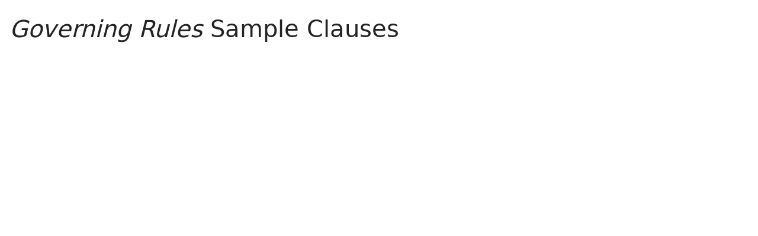

--- FILE ---
content_type: text/html; charset=utf-8
request_url: https://www.lawinsider.com/clause/governing-rules
body_size: 19533
content:
<!DOCTYPE html><html lang="en"><head><title>Governing Rules Sample Clauses: 1k Samples | Law Insider</title><meta content="The Governing Rules clause establishes which set of rules, regulations, or laws will apply to the interpretation and enforcement of the agreement. In practice, this clause may specify a particular jur..." name="description"/><meta content="Governing Rules Sample Clauses: 1k Samples | Law Insider" property="og:title"/><meta content="website" property="og:type"/><meta content="The Governing Rules clause establishes which set of rules, regulations, or laws will apply to the interpretation and enforcement of the agreement. In practice, this clause may specify a particular jur..." property="og:description"/><meta content="Law Insider" property="og:site_name"/><meta content="https://www.lawinsider.com/images/common/law-insider-og-image.png?v=2" property="og:image"/><meta content="1200" property="og:image:width"/><meta content="630" property="og:image:height"/><link href="https://www.lawinsider.com/clause/governing-rules" rel="canonical"/><meta content="60365486D867F4447F7BA0103B945BC7" name="msvalidate.01"/><meta content="D88382DC32D5CE0D33E22CE753CFA524" name="msvalidate.01"/><meta content="#0d4a86" name="theme-color"/><meta content="#0d4a86" name="msapplication-navbutton-color"/><meta content="#0d4a86" name="apple-mobile-web-app-status-bar-style"/><meta content="width=device-width, initial-scale=1" name="viewport"/><meta content="no" name="msapplication-tap-highlight"/><link href="/manifest.json" rel="manifest"/><meta content="yes" name="mobile-web-app-capable"/><meta content="Law Insider" name="application-name"/><meta content="yes" name="apple-mobile-web-app-capable"/><meta content="black" name="apple-mobile-web-app-status-bar-style"/><meta content="Law Insider" name="apple-mobile-web-app-title"/><link href="/images/touch/apple-icon-60x60.png" rel="apple-touch-icon" sizes="60x60"/><link href="/images/touch/apple-icon-72x72.png" rel="apple-touch-icon" sizes="72x72"/><link href="/images/touch/apple-icon-114x114.png" rel="apple-touch-icon" sizes="114x114"/><link href="/images/touch/apple-icon-152x152.png" rel="apple-touch-icon" sizes="152x152"/><link href="/apple-touch-icon.png" rel="apple-touch-icon" sizes="180x180"/><link href="/images/touch/android-icon-192x192.png" rel="icon" sizes="192x192" type="image/png"/><link href="/images/touch/favicon-96x96.png" rel="icon" sizes="96x96" type="image/png"/><link href="/images/touch/favicon-32x32.png" rel="icon" sizes="32x32" type="image/png"/><link href="/images/touch/favicon-16x16.png" rel="icon" sizes="16x16" type="image/png"/><meta content="/images/touch/ms-touch-icon-144x144-precomposed.png" name="msapplication-TileImage"/><meta content="#0d4a86" name="msapplication-TileColor"/><link href="/opensearch.xml" rel="search" title="Law Insider" type="application/opensearchdescription+xml"/><link href="/static/assets/main.5ac723040b.css" rel="stylesheet" type="text/css"/><script type="application/javascript">window.APP_VERSION = 'v51-1-80';</script><script type="application/ld+json">{"@context":"https://schema.org","@type":"Article","author":{"@type":"Organization","description":"Law Insider is the world's largest database of public contracts and agreements. The platform integrates this vast resource with a suite of AI-powered tools for intelligent contract drafting, review, and redlining, enabling faster and smarter legal workflows.","name":"Law Insider","url":"https://www.lawinsider.com"},"dateModified":"2025-10-29T05:56:42+00:00","description":"The Governing Rules clause establishes which set of rules, regulations, or laws will apply to the interpretation and enforcement of the agreement. In practice, this clause may specify a particular jur...","headline":"Governing Rules Sample Clauses: 1k Samples | Law Insider","image":"https://www.lawinsider.com/images/common/law-insider-og-image.png","mainEntityOfPage":{"@id":"https://www.lawinsider.com/clause/governing-rules","@type":"WebPage"},"publisher":{"@type":"Organization","description":"Law Insider is the world's largest database of public contracts and agreements. The platform integrates this vast resource with a suite of AI-powered tools for intelligent contract drafting, review, and redlining, enabling faster and smarter legal workflows.","logo":{"@type":"ImageObject","url":"https://www.lawinsider.com/images/common/law-insider-og-image.png"},"name":"Law Insider","url":"https://www.lawinsider.com"}}</script><meta data-react-auth="true"/></head><body class="base-updated-ui"><div id="react-root"></div><div id="wrapper"><div data-react-header="true" data-breadcrumbs="[[&quot;Clauses&quot;,&quot;/clauses&quot;],[&quot;Governing Rules&quot;]]"><div class="header-container free not-registered"><header class="header" id="header"><div><div class="K3MceMnXVJ"><div class="ScGD02KaZe"><div class="tHzSWmf_Bt"><div class="Iv4fxa7mY7"><div class="navsuggest-container"><form action="/search" method="GET"><label aria-label="navsuggest-label" for="navsuggest-input"><div class="navsuggest-control-container mdc-menu-surface--anchor"><div aria-controls="navsuggest-menu" aria-expanded="false" aria-haspopup="listbox" aria-labelledby="navsuggest-label" aria-owns="navsuggest-menu" class="navsuggest-control" role="combobox"><i class="navsuggest-input-icon icon-search"></i><input aria-autocomplete="list" aria-controls="navsuggest-menu" aria-labelledby="navsuggest-label" autoComplete="off" class="navsuggest-input" id="navsuggest-input" list="autocomplete-list" name="q" placeholder="Search" type="text" value=""/></div><div aria-labelledby="navsuggest-label" class="navsuggest-list navsuggest-list--empty" id="navsuggest-menu" role="listbox"></div></div></label><div class="clear-button-wrapper"><button class="mdc-button navsuggest-starts-hidden hidden-md-search" type="button" aria-label="Clear" tabindex="0" title="Clear"><i class="icon icon-close-grey"></i></button><button class="mdc-button navsuggest-starts-hidden visible-md-search" type="button" aria-label="Clear" tabindex="0" title="Clear"><i class="icon icon-close-grey"></i></button></div></form></div></div></div><a aria-label="Law Insider" class="header__logo no-margin-b" event-name="header_click" event-value="logo" href="/"><span class="header__logo__img"></span><img alt="SimpleDocs" loading="lazy" src="/images/common/powered-by-SimpleDocs-with-logo.svg"/></a><div class="tHzSWmf_Bt flex-justify-end"><button class="mdc-button mdc-button--outlined btn-sm hidden-xs hidden-sm" type="button">Schedule a Demo</button><button class="mdc-button mdc-button--outlined btn-sm" type="button" event-name="header_click" event-value="login">Sign In</button><button class="mdc-button mdc-button--raised btn-sm" type="button" event-name="header_click" event-value="sign_up">Sign Up</button><div class="main-nav-button mdc-menu-surface--anchor"><button class="mdc-button btn-md cursor-default nav-button no-padding" type="button" aria-label="open navigation"><i class="icon icon--lg nav-icon-bars icon-bars"></i></button></div></div></div></div><div class="Qi1YlgyJH5"><nav class="row-flex"><a class="nav__item__link" event-name="header_click" event-value="ai-assistant" href="/products/ai-contract-drafting">AI Assistant</a><a class="nav__item__link" event-name="header_click" event-value="word-add-in" href="/products/ai-contract-review">Word Add-In</a><div class="mdc-menu-surface--anchor"><a class="nav__item__link active" event-name="header_click" event-value="public" href="/tags">Search Clauses</a></div><div class="mdc-menu-surface--anchor"><a class="nav__item__link hidden-xs" event-name="header_click" event-value="resources" href="/resources">Resources</a></div><div class="mdc-menu-surface--anchor"><a class="nav__item__link hidden-xs" event-name="header_click" event-value="about" href="/about">About</a></div><div class="mdc-menu-surface--anchor"><a class="nav__item__link hidden-xs" event-name="header_click" event-value="pricing" href="/pricing">Pricing</a></div></nav></div></div><div class="Jz4CDJRXEU"><ul itemscope="" class="omgDgHBtrz" itemType="https://schema.org/BreadcrumbList"><li itemscope="" class="" id="brdcrmb-0" itemProp="itemListElement" itemType="https://schema.org/ListItem"><a event-name="breadcrumb_click" href="https://www.lawinsider.com/" itemProp="item"><span itemProp="name">Home</span></a><meta content="1" itemProp="position"/><i class="icon TTxZYbWW_7"></i></li><li itemscope="" class="" id="brdcrmb-1" itemProp="itemListElement" itemType="https://schema.org/ListItem"><a event-name="breadcrumb_click" href="https://www.lawinsider.com/clauses" itemProp="item"><span itemProp="name">Clauses</span></a><meta content="2" itemProp="position"/><i class="icon TTxZYbWW_7"></i></li><li itemscope="" class="z8v2UgKhdk" id="brdcrmb-2" itemProp="itemListElement" itemType="https://schema.org/ListItem"><span itemProp="name">Governing Rules</span><meta content="3" itemProp="position"/></li></ul></div></header></div></div><div class="site-container bg-white" id="site-container"><div class="container-fluid split-view__container"><div data-react-bottom-sticky-banner="true"></div><div data-react-lazy-props="true" data-react-sidebar-manager="true"></div><div class="clauses split-view-content contract-pages-container mdc-layout-grid"><div class="mdc-layout-grid__inner"><div class="split-view-content__inner mdc-layout-grid__cell mdc-layout-grid__cell--span-8-tablet mdc-layout-grid__cell--span-9-desktop"><div data-react-assistant-entrypoint="true"><div class="a_i9ywfdXR hidden-xs"><div class="zi2Esaiwsw"><span class="rG3E5oC2Cr">AI-Powered Contracts</span><p>Draft, Review &amp; Redline at the Speed of AI</p></div><a href="/chat"><img alt="Assistant entrypoint" src="/images/common/Law_Insider_AI-website-assistant-chat.png" width="756"/></a></div></div><main class="select-to-share" id="pagination-append"><h1 class="page-title margin-top-0" data-page-title="Governing Rules"><em>Governing Rules</em> Sample Clauses</h1><div data-react-dynamic-pages="true" data-advanced-toolbar-props="{&quot;download&quot;:{&quot;docx&quot;:&quot;/clause/governing-rules.docx&quot;,&quot;drive&quot;:&quot;/clause/governing-rules.drive&quot;,&quot;pdf&quot;:&quot;/clause/governing-rules.pdf&quot;},&quot;share&quot;:{&quot;pageTitle&quot;:&quot;Governing Rules Clause&quot;,&quot;pdf&quot;:&quot;/clause/governing-rules.pdf&quot;}}" data-top-copy-count="4"><div class="alm9EXjtYT"><div class="OIQyX71hWY">The Governing Rules clause establishes which set of rules, regulations, or laws will apply to the interpretation and enforcement of the agreement. In practice, this clause may specify a particular jurisdiction’s statutes, a set of industry standards, or the rules of a specific regulatory body that will govern the parties’ rights and obligations. By clearly identifying the applicable rules, this clause ensures consistency, reduces ambiguity, and helps prevent disputes over which legal framework should be used to resolve any issues that arise.</div></div><div data-cursor=""><div class="lic-item sample-item split-view-item no-border-bottom top-clause" data-document-id="a9FKio08neo" data-group-id="_1" data-position="1" data-source-id="governing-rules" data-source-title="Governing Rules" data-target-type="clause"><div class="top-clause-header"><i class="icon icon-star-yellow"></i><span>POPULAR SAMPLE</span> Copied<!-- --> <!-- -->4<!-- --> times</div><div class="snippet-content"><strong>Governing Rules</strong>.<!-- --> <!-- -->Any arbitration proceeding will (i) proceed in a location in California selected by the American Arbitration Association (“AAA”); (ii) be governed by the Federal Arbitration Act (Title 9 of the United States Code), notwithstanding any conflicting choice of law provision in any of the documents between the parties; and (iii) be conducted by the AAA, or such other administrator as the parties shall mutually agree upon, in accordance with the AAA’s commercial dispute resolution procedures, unless the claim or counterclaim is at least $1,000,000.00 exclusive of claimed interest, arbitration fees and costs in which case the arbitration shall be conducted in accordance with the AAA’s optional procedures for large, complex commercial disputes (the commercial dispute resolution procedures or the optional procedures for large, complex commercial disputes to be referred to herein, as applicable, as the “Rules”). If there is any inconsistency between the terms hereof and the Rules, the terms and procedures set forth herein shall control. Any party who fails or refuses to submit to arbitration following a demand by any other party shall bear all costs and expenses incurred by such other party in compelling arbitration of any dispute. Nothing contained herein shall be deemed to be a waiver by any party that is a bank of the protections afforded to it under 12 U.S.C. §91 or any similar applicable state law.</div><section class="mdc-card__actions"><div class="highlight-visited-link full-width mdc-card__action-buttons"><span aria-label="Credit Agreement" class="tooltip-flat" role="tooltip"><a class="mdc-button mdc-button--shadowed btn-sm internal-link color-light mdc-card__action mdc-card__action--button sample-button" href="/contracts/a9FKio08neo#governing-rules">View Source</a></span><a class="mdc-button btn-sm color-light" href="/clause/governing-rules/_1">View Similar (<!-- -->563<!-- -->)</a><div class="clause-buttons-v2"><span aria-label="Save" class="tooltip" role="tooltip"><div class="save-lists"><div class="mdc-menu-surface--anchor"><button class="mdc-button mdc-button--shadowed btn-sm color-black icon-text" type="button" aria-label="Save" data-list-auto-save="true" data-source="Save" rel="auth"><i class="icon icon-star-black"></i></button></div></div></span><span aria-label="Copy" class="tooltip" role="tooltip"><button class="mdc-button mdc-button--shadowed btn-sm color-black icon-text" type="button" aria-label="Copy"><i class="icon icon-copy-black"></i></button></span></div><button class="mdc-button mdc-button--outlined btn-sm ju5nOlnewR g4bSCCjdKa" type="button"><div class="FuMg3cVDlJ"><img alt="Microsoft® Word Add-in" height="15" src="/images/common/icon-logo-msword.svg" width="15"/></div><span class="IZednAugcW">Draft with AI</span><img alt="sparks" class="_Ee_lk3zbq" height="10" src="/images/common/AI-sparks-light-min.svg" width="10"/></button></div></section></div><div class="g3c3JCzde9"><div class="dRrcxwHZ38"><span data-react-split-view-toggle="true" data-item-type="&quot;sample&quot;" data-outlined="false" data-page="&quot;clause&quot;"><span class="split-view-btn"><button class="mdc-button" type="button"><i class="mdc-button__icon icon icon-vertical-split-blue"></i>Split View</button></span></span><span data-react-social-download-button="true" data-type="&quot;clause&quot;" data-docx="&quot;/clause/governing-rules.docx&quot;" data-drive="&quot;/clause/governing-rules.drive&quot;" data-pdf="&quot;/clause/governing-rules.pdf&quot;"><div class="download-container mdc-menu-surface--anchor"><button class="mdc-button" type="button"><i class="mdc-button__icon icon icon-download"></i>Download</button></div></span></div></div></div><div><div class="lic-item sample-item split-view-item with-border" data-document-id="bEHiL66urEn" data-group-id="_8" data-position="2" data-source-id="governing-rules" data-source-title="Governing Rules" data-target-type="clause"><div class="snippet-content"><strong>Governing Rules</strong>.<!-- --> <!-- -->The following rules shall apply: (a) The <!-- -->terms of the<!-- --> uniform straight <!-- -->bill of lading<!-- -->; (b) Standard <!-- -->claims rules<!-- --> otherwise <!-- -->applicable to<!-- --> common carriers (49
C. F.R. Section 370 and carrier’s rules tariffs); (c) Cargo <!-- -->claims liability<!-- --> as set forth in <!-- -->the ▇<!-- -->▇▇▇▇▇▇ Amendment (49 U.S.C. Section 14706); (d) Destination <!-- -->market value<!-- --> for lost or <!-- -->damaged cargo<!-- -->, <!-- -->no special or consequential damages<!-- --> unless by <!-- -->special agreement<!-- -->; (e) Claims will be filed with Carrier <!-- -->by Shipper<!-- -->; and (f) Broker’s customer is <!-- -->third party beneficiary<!-- --> of <!-- -->this Agreement<!-- -->.</div><section class="mdc-card__actions"><div class="highlight-visited-link full-width mdc-card__action-buttons"><span aria-label="Broker Carrier Agreement" class="tooltip-flat" role="tooltip"><a class="mdc-button mdc-button--shadowed btn-sm internal-link color-light mdc-card__action mdc-card__action--button sample-button" href="/contracts/bEHiL66urEn#governing-rules">View Source</a></span><a class="mdc-button btn-sm color-light" href="/clause/governing-rules/_8">View Similar (<!-- -->9<!-- -->)</a><div class="clause-buttons-v2"><span aria-label="Save" class="tooltip" role="tooltip"><div class="save-lists"><div class="mdc-menu-surface--anchor"><button class="mdc-button mdc-button--shadowed btn-sm color-black icon-text" type="button" aria-label="Save" data-list-auto-save="true" data-source="Save" rel="auth"><i class="icon icon-star-black"></i></button></div></div></span><span aria-label="Copy" class="tooltip" role="tooltip"><button class="mdc-button mdc-button--shadowed btn-sm color-black icon-text" type="button" aria-label="Copy"><i class="icon icon-copy-black"></i></button></span></div><button class="mdc-button mdc-button--outlined btn-sm ju5nOlnewR" type="button"><div class="FuMg3cVDlJ"><img alt="Microsoft® Word Add-in" height="15" src="/images/common/icon-logo-msword.svg" width="15"/></div><span class="IZednAugcW">Draft with AI</span><img alt="sparks" class="_Ee_lk3zbq" height="10" src="/images/common/AI-sparks-dark-min.svg" width="10"/></button></div></section></div></div><div><div class="lic-item sample-item split-view-item with-border" data-document-id="ko1J2HgvRGL" data-group-id="_5" data-position="3" data-source-id="governing-rules" data-source-title="Governing Rules" data-target-type="clause"><div class="snippet-content"><strong>Governing Rules</strong>.<!-- --> <!-- -->BlueSnap may develop rules to govern the division of <!-- -->payments received<!-- --> and commissions, compensation, notifications, dispersal of <!-- -->Customer data<!-- --> information, refund and Chargebacks for such <!-- -->Third Party<!-- --> Referrer relationships. If <!-- -->the Merchant<!-- --> engages in such relationships it shall be bound by such rules, which shall be <!-- -->made available<!-- --> through the BlueSnap website.</div><section class="mdc-card__actions"><div class="highlight-visited-link full-width mdc-card__action-buttons"><span aria-label="Merchant Terms &amp; Conditions" class="tooltip-flat" role="tooltip"><a class="mdc-button mdc-button--shadowed btn-sm internal-link color-light mdc-card__action mdc-card__action--button sample-button" href="/contracts/ko1J2HgvRGL#governing-rules">View Source</a></span><a class="mdc-button btn-sm color-light" href="/clause/governing-rules/_5">View Similar (<!-- -->22<!-- -->)</a><div class="clause-buttons-v2"><span aria-label="Save" class="tooltip" role="tooltip"><div class="save-lists"><div class="mdc-menu-surface--anchor"><button class="mdc-button mdc-button--shadowed btn-sm color-black icon-text" type="button" aria-label="Save" data-list-auto-save="true" data-source="Save" rel="auth"><i class="icon icon-star-black"></i></button></div></div></span><span aria-label="Copy" class="tooltip" role="tooltip"><button class="mdc-button mdc-button--shadowed btn-sm color-black icon-text" type="button" aria-label="Copy"><i class="icon icon-copy-black"></i></button></span></div><button class="mdc-button mdc-button--outlined btn-sm ju5nOlnewR" type="button"><div class="FuMg3cVDlJ"><img alt="Microsoft® Word Add-in" height="15" src="/images/common/icon-logo-msword.svg" width="15"/></div><span class="IZednAugcW">Draft with AI</span><img alt="sparks" class="_Ee_lk3zbq" height="10" src="/images/common/AI-sparks-dark-min.svg" width="10"/></button></div></section></div></div><div><div class="lic-item sample-item split-view-item with-border" data-document-id="lT6sUC9E7Z7" data-group-id="_6" data-position="4" data-source-id="governing-rules" data-source-title="Governing Rules" data-target-type="clause"><div class="snippet-content"><strong>Governing Rules</strong>.<!-- --> <!-- -->Arbitration proceedings<!-- --> shall be administered by the <!-- -->American Arbitration Association<!-- --> (&quot;AAA&quot;) or such other administrator as <!-- -->the parties shall<!-- --> <!-- -->mutually agree<!-- --> upon. Arbitration shall be conducted <!-- -->in accordance with<!-- --> the <!-- -->AAA Commercial Arbitration Rules<!-- -->. If there is any inconsistency between <!-- -->the terms<!-- --> hereof and any such rules, the <!-- -->terms and procedures<!-- --> set forth herein shall control. All <!-- -->Disputes submitted to arbitration<!-- --> shall be resolved in accordance with the <!-- -->Federal Arbitration Act<!-- --> (<!-- -->Title 9<!-- --> of the <!-- -->United States Code<!-- -->). <!-- -->The arbitration<!-- --> shall be conducted at a location in Denver or Boulder, Colorado selected by the AAA or other administrator. All <!-- -->statutes of limitation<!-- --> <!-- -->applicable to<!-- --> any Dispute shall apply to any arbitration proceeding. All <!-- -->discovery activities<!-- --> shall be expressly limited to matters directly relevant to <!-- -->the Dispute<!-- --> being arbitrated Judgment upon any award rendered in an arbitration may be entered in any court having jurisdiction; <!-- -->provided however<!-- -->, that <!-- -->nothing contained<!-- --> herein shall be deemed to be a waiver, <!-- -->by any party<!-- --> that is <!-- -->a bank<!-- -->, of the protections afforded to it under 12 US.C. §91 or any similar <!-- -->applicable state law<!-- -->.</div><section class="mdc-card__actions"><div class="highlight-visited-link full-width mdc-card__action-buttons"><span aria-label="Ach Terms and Conditions" class="tooltip-flat" role="tooltip"><a class="mdc-button mdc-button--shadowed btn-sm internal-link color-light mdc-card__action mdc-card__action--button sample-button" href="/contracts/lT6sUC9E7Z7#governing-rules">View Source</a></span><a class="mdc-button btn-sm color-light" href="/clause/governing-rules/_6">View Similar (<!-- -->12<!-- -->)</a><div class="clause-buttons-v2"><span aria-label="Save" class="tooltip" role="tooltip"><div class="save-lists"><div class="mdc-menu-surface--anchor"><button class="mdc-button mdc-button--shadowed btn-sm color-black icon-text" type="button" aria-label="Save" data-list-auto-save="true" data-source="Save" rel="auth"><i class="icon icon-star-black"></i></button></div></div></span><span aria-label="Copy" class="tooltip" role="tooltip"><button class="mdc-button mdc-button--shadowed btn-sm color-black icon-text" type="button" aria-label="Copy"><i class="icon icon-copy-black"></i></button></span></div><button class="mdc-button mdc-button--outlined btn-sm ju5nOlnewR" type="button"><div class="FuMg3cVDlJ"><img alt="Microsoft® Word Add-in" height="15" src="/images/common/icon-logo-msword.svg" width="15"/></div><span class="IZednAugcW">Draft with AI</span><img alt="sparks" class="_Ee_lk3zbq" height="10" src="/images/common/AI-sparks-dark-min.svg" width="10"/></button></div></section></div></div><div><div class="lic-item sample-item split-view-item with-border" data-document-id="lseVBgpPoxc" data-group-id="_2" data-position="5" data-source-id="governing-rules" data-source-title="Governing Rules" data-target-type="clause"><div class="snippet-content"><strong>Governing Rules</strong>.<!-- --> <!-- -->Arbitration proceedings<!-- --> shall be administered by the <!-- -->American Arbitration Association<!-- --> (&quot;AAA&quot;) or such other administrator as <!-- -->the parties shall<!-- --> <!-- -->mutually agree<!-- --> upon <!-- -->in accordance with<!-- --> the <!-- -->AAA Commercial Arbitration Rules<!-- -->. All <!-- -->Disputes submitted to arbitration<!-- --> shall be resolved in accordance with the <!-- -->Federal Arbitration Act<!-- --> (<!-- -->Title 9<!-- --> of the <!-- -->United States Code<!-- -->), notwithstanding any conflicting <!-- -->choice of law provision<!-- --> in any of <!-- -->the Loan Documents<!-- -->. <!-- -->The arbitration<!-- --> shall be conducted at a location <!-- -->in California<!-- --> selected by the AAA or other administrator. If there is any inconsistency between <!-- -->the terms<!-- --> hereof and any such rules, the <!-- -->terms and procedures<!-- --> set forth herein shall control. All <!-- -->statutes of limitation<!-- --> <!-- -->applicable to<!-- --> any Dispute shall apply to any arbitration proceeding. All <!-- -->discovery activities<!-- --> shall be expressly limited to matters directly relevant to <!-- -->the Dispute<!-- --> being arbitrated. Judgment upon any award rendered in an arbitration may be entered in any court having jurisdiction; <!-- -->provided however<!-- -->, that <!-- -->nothing contained<!-- --> herein shall be deemed to be a waiver <!-- -->by any party<!-- --> that is a <!-- -->bank of<!-- --> the protections afforded to it under 12 U.S.C. Section 91 or any similar <!-- -->applicable state law<!-- -->.</div><section class="mdc-card__actions"><div class="highlight-visited-link full-width mdc-card__action-buttons"><span aria-label="Credit Agreement (Epitope Inc/Or/)" class="tooltip-flat" role="tooltip"><a class="mdc-button mdc-button--shadowed btn-sm internal-link color-light mdc-card__action mdc-card__action--button sample-button" href="/contracts/lseVBgpPoxc#governing-rules">View Source</a></span><a class="mdc-button btn-sm color-light" href="/clause/governing-rules/_2">View Similar (<!-- -->202<!-- -->)</a><div class="clause-buttons-v2"><span aria-label="Save" class="tooltip" role="tooltip"><div class="save-lists"><div class="mdc-menu-surface--anchor"><button class="mdc-button mdc-button--shadowed btn-sm color-black icon-text" type="button" aria-label="Save" data-list-auto-save="true" data-source="Save" rel="auth"><i class="icon icon-star-black"></i></button></div></div></span><span aria-label="Copy" class="tooltip" role="tooltip"><button class="mdc-button mdc-button--shadowed btn-sm color-black icon-text" type="button" aria-label="Copy"><i class="icon icon-copy-black"></i></button></span></div><button class="mdc-button mdc-button--outlined btn-sm ju5nOlnewR" type="button"><div class="FuMg3cVDlJ"><img alt="Microsoft® Word Add-in" height="15" src="/images/common/icon-logo-msword.svg" width="15"/></div><span class="IZednAugcW">Draft with AI</span><img alt="sparks" class="_Ee_lk3zbq" height="10" src="/images/common/AI-sparks-dark-min.svg" width="10"/></button></div></section></div></div><div><div class="lic-item sample-item split-view-item with-border" data-document-id="kt34ffCLGzW" data-group-id="_3" data-position="6" data-source-id="governing-rules" data-source-title="Governing Rules" data-target-type="clause"><div class="snippet-content"><strong>Governing Rules</strong>.<!-- --> <!-- -->Any arbitration shall be administered by the <!-- -->American Arbitration Association<!-- --> (the &quot;AAA&quot;) <!-- -->in accordance with<!-- --> the <!-- -->terms of<!-- --> this Section, the Commercial Arbitration <!-- -->Rules of<!-- --> the AAA, and, to the maximum extent applicable, the <!-- -->Federal Arbitration Act<!-- -->. Judgment on any award rendered by <!-- -->an arbitrator<!-- --> may be entered in any court having jurisdiction.</div><section class="mdc-card__actions"><div class="highlight-visited-link full-width mdc-card__action-buttons"><span aria-label="Purchase and Sale Agreement (Saba Petroleum Co)" class="tooltip-flat" role="tooltip"><a class="mdc-button mdc-button--shadowed btn-sm internal-link color-light mdc-card__action mdc-card__action--button sample-button" href="/contracts/kt34ffCLGzW#governing-rules">View Source</a></span><a class="mdc-button btn-sm color-light" href="/clause/governing-rules/_3">View Similar (<!-- -->35<!-- -->)</a><div class="clause-buttons-v2"><span aria-label="Save" class="tooltip" role="tooltip"><div class="save-lists"><div class="mdc-menu-surface--anchor"><button class="mdc-button mdc-button--shadowed btn-sm color-black icon-text" type="button" aria-label="Save" data-list-auto-save="true" data-source="Save" rel="auth"><i class="icon icon-star-black"></i></button></div></div></span><span aria-label="Copy" class="tooltip" role="tooltip"><button class="mdc-button mdc-button--shadowed btn-sm color-black icon-text" type="button" aria-label="Copy"><i class="icon icon-copy-black"></i></button></span></div><button class="mdc-button mdc-button--outlined btn-sm ju5nOlnewR" type="button"><div class="FuMg3cVDlJ"><img alt="Microsoft® Word Add-in" height="15" src="/images/common/icon-logo-msword.svg" width="15"/></div><span class="IZednAugcW">Draft with AI</span><img alt="sparks" class="_Ee_lk3zbq" height="10" src="/images/common/AI-sparks-dark-min.svg" width="10"/></button></div></section></div></div><div><div class="lic-item sample-item split-view-item with-border" data-document-id="i6kaRrQb9B3" data-group-id="_4" data-position="7" data-source-id="governing-rules" data-source-title="Governing Rules" data-target-type="clause"><div class="snippet-content"><strong>Governing Rules</strong>.<!-- --> <!-- -->The Borrower<!-- --> agrees that <!-- -->each Letter of Credit<!-- --> shall be governed by the <!-- -->Uniform Customs and Practice for Documentary Credits<!-- -->, International <!-- -->Chamber of Commerce<!-- --> (“ICC”) <!-- -->Publication No<!-- -->. 600 (2007 Revision) (the “<!-- -->UCP 600<!-- -->”) or, at an <!-- -->Issuing Bank<!-- -->’s option, such later revision thereof <!-- -->in effect<!-- --> at the time of <!-- -->issuance of the Letter of Credit<!-- --> (as so chosen for the Letter of Credit, the “UCP”) or the <!-- -->International Standby Practices 1998<!-- -->, ICC Publication No. 590 or, at an Issuing Bank’s option, such later revision thereof in effect at the time of issuance of the Letter of Credit (as so chosen for the Letter of Credit, the “ISP”, and each of the UCP and the ISP, an “ICC Rule”). Each Issuing Bank’s privileges, <!-- -->rights and remedies<!-- --> under such <!-- -->ICC Rules<!-- --> shall be <!-- -->in addition to<!-- -->, and not in <!-- -->limitation of<!-- -->, its privileges, rights and remedies expressly provided for herein. The UCP and the ISP (or such later <!-- -->revision of<!-- --> either) shall serve, in the absence of proof to the contrary, as evidence <!-- -->of general<!-- --> banking usage <!-- -->with respect to<!-- --> the <!-- -->subject matter<!-- --> thereof. The Borrower agrees that for <!-- -->matters not addressed<!-- --> by the chosen ICC Rule, the Letter of Credit shall be <!-- -->subject to<!-- --> and governed by the <!-- -->laws of the State of New York<!-- --> and applicable United States <!-- -->Federal laws<!-- -->. If, at the Borrower’s request, the Letter of Credit expressly chooses a state or country law other than New York <!-- -->State law<!-- --> and United States Federal law or is silent with respect to the choice of an ICC Rule or a <!-- -->governing law<!-- -->, no Issuing Bank shall be liable for any payment, cost, expense or loss <!-- -->resulting from<!-- --> any <!-- -->action or inaction<!-- --> taken by such Issuing Bank if such action or inaction is or would be justified under an ICC Rule, <!-- -->New York law<!-- -->, applicable United States Federal law or the <!-- -->law governing<!-- --> the Letter of Credit.</div><section class="mdc-card__actions"><div class="highlight-visited-link full-width mdc-card__action-buttons"><span aria-label="Credit Agreement (Easterly Government Properties, Inc.)" class="tooltip-flat" role="tooltip"><a class="mdc-button mdc-button--shadowed btn-sm internal-link color-light mdc-card__action mdc-card__action--button sample-button" href="/contracts/i6kaRrQb9B3#governing-rules">View Source</a></span><a class="mdc-button btn-sm color-light" href="/clause/governing-rules/_4">View Similar (<!-- -->27<!-- -->)</a><div class="clause-buttons-v2"><span aria-label="Save" class="tooltip" role="tooltip"><div class="save-lists"><div class="mdc-menu-surface--anchor"><button class="mdc-button mdc-button--shadowed btn-sm color-black icon-text" type="button" aria-label="Save" data-list-auto-save="true" data-source="Save" rel="auth"><i class="icon icon-star-black"></i></button></div></div></span><span aria-label="Copy" class="tooltip" role="tooltip"><button class="mdc-button mdc-button--shadowed btn-sm color-black icon-text" type="button" aria-label="Copy"><i class="icon icon-copy-black"></i></button></span></div><button class="mdc-button mdc-button--outlined btn-sm ju5nOlnewR" type="button"><div class="FuMg3cVDlJ"><img alt="Microsoft® Word Add-in" height="15" src="/images/common/icon-logo-msword.svg" width="15"/></div><span class="IZednAugcW">Draft with AI</span><img alt="sparks" class="_Ee_lk3zbq" height="10" src="/images/common/AI-sparks-dark-min.svg" width="10"/></button></div></section></div></div><div><div class="lic-item sample-item split-view-item with-border" data-document-id="2rjhqQlERT0" data-group-id="_7" data-position="8" data-source-id="governing-rules" data-source-title="Governing Rules" data-target-type="clause"><div class="snippet-content"><strong>Governing Rules</strong>.<!-- --> <!-- -->The arbitration process<!-- --> will be governed by the <!-- -->National Rules<!-- --> for the Resolution of <!-- -->Employment Disputes<!-- --> (“National Rules”) of the <!-- -->American Arbitration Association<!-- --> (“AAA”) <!-- -->except to the extent<!-- --> they are modified by <!-- -->the Agreement<!-- --> and this <!-- -->Exhibit A to<!-- --> the Agreement. You have the <!-- -->opportunity to review<!-- --> <!-- -->these rules<!-- --> <!-- -->at any time<!-- -->.</div><section class="mdc-card__actions"><div class="highlight-visited-link full-width mdc-card__action-buttons"><span aria-label="Executive Officer Change of Control Agreement (Ak Steel Holding Corp)" class="tooltip-flat" role="tooltip"><a class="mdc-button mdc-button--shadowed btn-sm internal-link color-light mdc-card__action mdc-card__action--button sample-button" href="/contracts/2rjhqQlERT0#governing-rules">View Source</a></span><a class="mdc-button btn-sm color-light" href="/clause/governing-rules/_7">View Similar (<!-- -->11<!-- -->)</a><div class="clause-buttons-v2"><span aria-label="Save" class="tooltip" role="tooltip"><div class="save-lists"><div class="mdc-menu-surface--anchor"><button class="mdc-button mdc-button--shadowed btn-sm color-black icon-text" type="button" aria-label="Save" data-list-auto-save="true" data-source="Save" rel="auth"><i class="icon icon-star-black"></i></button></div></div></span><span aria-label="Copy" class="tooltip" role="tooltip"><button class="mdc-button mdc-button--shadowed btn-sm color-black icon-text" type="button" aria-label="Copy"><i class="icon icon-copy-black"></i></button></span></div><button class="mdc-button mdc-button--outlined btn-sm ju5nOlnewR" type="button"><div class="FuMg3cVDlJ"><img alt="Microsoft® Word Add-in" height="15" src="/images/common/icon-logo-msword.svg" width="15"/></div><span class="IZednAugcW">Draft with AI</span><img alt="sparks" class="_Ee_lk3zbq" height="10" src="/images/common/AI-sparks-dark-min.svg" width="10"/></button></div></section></div></div><div><div class="lic-item sample-item split-view-item with-border" data-document-id="l1EMkSKKlcq" data-group-id="_9" data-position="9" data-source-id="governing-rules" data-source-title="Governing Rules" data-target-type="clause"><div class="snippet-content"><strong>Governing Rules</strong>.<!-- --> <!-- -->Any dispute to be resolved by arbitration shall be settled <!-- -->in accordance with<!-- --> the <!-- -->American Arbitration Association<!-- -->–<!-- -->Construction Industry<!-- -->–<!-- -->Fast Track<!-- --> Procedures with the following exceptions:</div><section class="mdc-card__actions"><div class="highlight-visited-link full-width mdc-card__action-buttons"><span aria-label="Multiple Hearth Furnace Contract (Ada-Es Inc)" class="tooltip-flat" role="tooltip"><a class="mdc-button mdc-button--shadowed btn-sm internal-link color-light mdc-card__action mdc-card__action--button sample-button" href="/contracts/l1EMkSKKlcq#governing-rules">View Source</a></span><a class="mdc-button btn-sm color-light" href="/clause/governing-rules/_9">View Similar (<!-- -->8<!-- -->)</a><div class="clause-buttons-v2"><span aria-label="Save" class="tooltip" role="tooltip"><div class="save-lists"><div class="mdc-menu-surface--anchor"><button class="mdc-button mdc-button--shadowed btn-sm color-black icon-text" type="button" aria-label="Save" data-list-auto-save="true" data-source="Save" rel="auth"><i class="icon icon-star-black"></i></button></div></div></span><span aria-label="Copy" class="tooltip" role="tooltip"><button class="mdc-button mdc-button--shadowed btn-sm color-black icon-text" type="button" aria-label="Copy"><i class="icon icon-copy-black"></i></button></span></div><button class="mdc-button mdc-button--outlined btn-sm ju5nOlnewR" type="button"><div class="FuMg3cVDlJ"><img alt="Microsoft® Word Add-in" height="15" src="/images/common/icon-logo-msword.svg" width="15"/></div><span class="IZednAugcW">Draft with AI</span><img alt="sparks" class="_Ee_lk3zbq" height="10" src="/images/common/AI-sparks-dark-min.svg" width="10"/></button></div></section></div></div><div><div class="lic-item sample-item split-view-item with-border" data-document-id="4kCPTYnH6hT" data-group-id="_10" data-position="10" data-source-id="governing-rules" data-source-title="Governing Rules" data-target-type="clause"><div class="snippet-content"><strong>Governing Rules</strong>.<!-- --> <!-- -->Any <!-- -->arbitration proceeding<!-- --> will (i) proceed in a location in Minneapolis Minnesota selected by the <!-- -->American Arbitration Association<!-- --> (&quot;AAA&quot;); (ii) be governed by the <!-- -->Federal Arbitration Act<!-- --> (<!-- -->Title 9<!-- --> of the <!-- -->United States Code<!-- -->), notwithstanding any conflicting <!-- -->choice of law provision<!-- --> in any of <!-- -->the documents<!-- --> <!-- -->between the parties<!-- -->; and (iii) be conducted by the AAA, or such other administrator as <!-- -->the parties shall<!-- --> <!-- -->mutually agree<!-- --> upon, <!-- -->in accordance with<!-- --> the AAA&#x27;s commercial <!-- -->dispute resolution procedures<!-- -->. Any party who fails or refuses to <!-- -->submit to arbitration<!-- --> following a demand by any <!-- -->other party<!-- --> shall bear all costs and <!-- -->expenses incurred<!-- --> by such other party in compelling <!-- -->arbitration of any dispute<!-- -->. The <!-- -->arbitration requirement<!-- --> does not limit the <!-- -->right of<!-- --> any party to obtain provisional or <!-- -->ancillary remedies<!-- --> such as replevin, <!-- -->injunctive relief<!-- -->, attachment or the <!-- -->appointment of a receiver<!-- --> or the <!-- -->exercise of<!-- --> any foreclosure or self-help remedies, before during or after the pendency of any arbitration proceeding.</div><section class="mdc-card__actions"><div class="highlight-visited-link full-width mdc-card__action-buttons"><span aria-label="Consent and Agreement to Buyout and Release" class="tooltip-flat" role="tooltip"><a class="mdc-button mdc-button--shadowed btn-sm color-light mdc-card__action mdc-card__action--button sample-button" href="/contracts/4kCPTYnH6hT#governing-rules" rel="noopener noreferrer" target="_blank">View Source<i class="icon icon-launch sample-icon"></i></a></span><a class="mdc-button btn-sm color-light" href="/clause/governing-rules/_10">View Similar (<!-- -->8<!-- -->)</a><div class="clause-buttons-v2"><span aria-label="Save" class="tooltip" role="tooltip"><div class="save-lists"><div class="mdc-menu-surface--anchor"><button class="mdc-button mdc-button--shadowed btn-sm color-black icon-text" type="button" aria-label="Save" data-list-auto-save="true" data-source="Save" rel="auth"><i class="icon icon-star-black"></i></button></div></div></span><span aria-label="Copy" class="tooltip" role="tooltip"><button class="mdc-button mdc-button--shadowed btn-sm color-black icon-text" type="button" aria-label="Copy"><i class="icon icon-copy-black"></i></button></span></div><button class="mdc-button mdc-button--outlined btn-sm ju5nOlnewR" type="button"><div class="FuMg3cVDlJ"><img alt="Microsoft® Word Add-in" height="15" src="/images/common/icon-logo-msword.svg" width="15"/></div><span class="IZednAugcW">Draft with AI</span><img alt="sparks" class="_Ee_lk3zbq" height="10" src="/images/common/AI-sparks-dark-min.svg" width="10"/></button></div></section></div></div><link href="/clause/governing-rules?v=2&amp;cursor=ClgSUmoVc35sYXdpbnNpZGVyY29udHJhY3RzcjQLEhZDbGF1c2VTbmlwcGV0R3JvdXBfdjU2Ihhnb3Zlcm5pbmctcnVsZXMjMDAwMDAwMGEMogECZW4YACAA&amp;response=json" rel="prefetch"/></div></main><div data-react-selected-text-tooltip="true" data-list-props="{&quot;id&quot;:&quot;b7da23749d42cdde6df3c06459a452ce&quot;,&quot;title&quot;:&quot;Governing Rules&quot;,&quot;type&quot;:&quot;clause&quot;}"></div><div data-react-sidebar-manager-position-bottom="true"></div><div data-react-page-loader="true"></div></div><div class="hidden-with-split-view sidebar-container mdc-layout-grid__cell mdc-layout-grid__cell--span--phone mdc-layout-grid__cell--span--tablet mdc-layout-grid__cell--span-3-desktop"><aside><div class="padding-top-1" id="fixed-sidebar-on-scroll"><div data-react-sidebar-manager-position-left="true"><div class="sidebar"><div class="rmwc-collapsible-list collapsible-list--focus-bg sidebar--open sidebar--collapsible rmwc-collapsible-list--open"><div class="rmwc-collapsible-list__handle"><div tabindex="0" class="sidebar__title mdc-list-item"><h2 class="no-margin sidebar__title__inner title-sm page-title--bold">Filter &amp; Search</h2><i aria-hidden="true" class="rmwc-icon rmwc-icon--component material-icons mdc-list-item__meta"><i class="icon icon--sm icon-chevron-down-blue"></i></i></div></div><div class="rmwc-collapsible-list__children"><div class="rmwc-collapsible-list__children-inner"><div class="sidebar__inner"><form><div class="color-grey-dark font-sm search-contract-type margin-b-1">Clause<!-- -->: <b class="color-black">Governing Rules</b></div><div class="margin-b-1"><div style="position:relative"><label class="input-wrapper input-height-md no-margin-b" style="margin-top:0.4em"><input autoComplete="off" class="input-field" placeholder=" " value=""/><span class="input-label">Contract Type</span></label><div class="filter-dropdown--icon"><button class="mdc-button" type="button" aria-label="collapse"><i class="icon icon-arrow-grey"></i></button></div></div></div><div class="margin-b-1"><div style="position:relative"><label class="input-wrapper input-height-md no-margin-b" style="margin-top:0.4em"><input autoComplete="off" class="input-field" placeholder=" " value=""/><span class="input-label">Jurisdiction</span></label><div class="filter-dropdown--icon"><button class="mdc-button" type="button" aria-label="collapse"><i class="icon icon-arrow-grey"></i></button></div></div></div><div class="margin-b-1"><div style="position:relative"><label class="input-wrapper input-height-md no-margin-b" style="margin-top:0.4em"><input autoComplete="off" class="input-field" placeholder=" " value=""/><span class="input-label">Country</span></label><div class="filter-dropdown--icon"><button class="mdc-button" type="button" aria-label="collapse"><i class="icon icon-arrow-grey"></i></button></div></div></div><div class="margin-b-1"><label class="input-wrapper input-height-md no-margin"><input class="input-field" placeholder=" "/><span class="input-label">Include Keywords</span></label></div><div class="margin-b-1"><label class="input-wrapper input-height-md no-margin"><input class="input-field" placeholder=" "/><span class="input-label">Exclude Keywords</span></label></div><p class="font-sm">Additional filters are available in search</p><button class="mdc-button btn-full-width mdc-button--outlined btn-lg" type="submit" id="advanced-search-submit-btn">Open Search</button></form></div></div></div></div></div><div class="sidebar"><div class="rmwc-collapsible-list collapsible-list--focus-bg sidebar--open sidebar--collapsible rmwc-collapsible-list--open"><div class="rmwc-collapsible-list__handle"><div tabindex="0" class="sidebar__title mdc-list-item"><h2 class="no-margin sidebar__title__inner title-sm page-title--bold">Related Clauses</h2><i aria-hidden="true" class="rmwc-icon rmwc-icon--component material-icons mdc-list-item__meta"><i class="icon icon--sm icon-chevron-down-blue"></i></i></div></div><div class="rmwc-collapsible-list__children"><div class="rmwc-collapsible-list__children-inner"><div class="sidebar__inner"><ul class="list-group"><li class="list-group-item"><a aria-label="Operating Rules" event-name="sidebar_related_clauses_click" event-value="clause" href="/clause/operating-rules">Operating Rules</a></li><li class="list-group-item"><a aria-label="Governing Plan" event-name="sidebar_related_clauses_click" event-value="clause" href="/clause/governing-plan">Governing Plan</a></li><li class="list-group-item"><a aria-label="GOVERNINGLAW" event-name="sidebar_related_clauses_click" event-value="clause" href="/clause/governinglaw">GOVERNINGLAW</a></li><li class="list-group-item"><a aria-label="Laws, Rules and Regulations" event-name="sidebar_related_clauses_click" event-value="clause" href="/clause/laws-rules-and-regulations">Laws, Rules and Regulations</a></li><li class="list-group-item"><a aria-label="WORKING RULES" event-name="sidebar_related_clauses_click" event-value="clause" href="/clause/working-rules">WORKING RULES</a></li></ul></div></div></div></div></div><div class="sidebar"><div class="rmwc-collapsible-list collapsible-list--focus-bg sidebar--open sidebar--collapsible rmwc-collapsible-list--open"><div class="rmwc-collapsible-list__handle"><div tabindex="0" class="sidebar__title mdc-list-item"><h2 class="no-margin sidebar__title__inner title-sm page-title--bold">Parent Clauses</h2><i aria-hidden="true" class="rmwc-icon rmwc-icon--component material-icons mdc-list-item__meta"><i class="icon icon--sm icon-chevron-down-blue"></i></i></div></div><div class="rmwc-collapsible-list__children"><div class="rmwc-collapsible-list__children-inner"><div class="sidebar__inner"><ul class="list-group"><li class="list-group-item"><a event-name="sidebar_parent_clauses_click" event-value="clause" href="/clause/arbitration">Arbitration</a></li><li class="list-group-item"><a event-name="sidebar_parent_clauses_click" event-value="clause" href="/clause/miscellaneous">Miscellaneous</a></li><li class="list-group-item"><a event-name="sidebar_parent_clauses_click" event-value="clause" href="/clause/governing-law">GOVERNING LAW</a></li><li class="list-group-item"><a event-name="sidebar_parent_clauses_click" event-value="clause" href="/clause/binding-arbitration">Binding Arbitration</a></li><li class="list-group-item"><a event-name="sidebar_parent_clauses_click" event-value="clause" href="/clause/letters-of-credit">Letters of Credit</a></li></ul></div></div></div></div></div><div class="sidebar"><div class="rmwc-collapsible-list collapsible-list--focus-bg sidebar--open sidebar--collapsible rmwc-collapsible-list--open"><div class="rmwc-collapsible-list__handle"><div tabindex="0" class="sidebar__title mdc-list-item"><h2 class="no-margin sidebar__title__inner title-sm page-title--bold">Sub-Clauses</h2><i aria-hidden="true" class="rmwc-icon rmwc-icon--component material-icons mdc-list-item__meta"><i class="icon icon--sm icon-chevron-down-blue"></i></i></div></div><div class="rmwc-collapsible-list__children"><div class="rmwc-collapsible-list__children-inner"><div class="sidebar__inner"><ul class="list-group"><li class="list-group-item"><a event-name="sidebar_sub_clauses_click" event-value="clause" href="/clause/"></a></li><li class="list-group-item"><a event-name="sidebar_sub_clauses_click" event-value="clause" href="/clause/governing-rules">Governing Rules</a></li><li class="list-group-item"><a event-name="sidebar_sub_clauses_click" event-value="clause" href="/clause/allocation-of-forfeitures">Allocation of Forfeitures</a></li><li class="list-group-item"><a event-name="sidebar_sub_clauses_click" event-value="clause" href="/clause/vesting-of-matching-subaccount">Vesting of Matching Subaccount</a></li><li class="list-group-item"><a event-name="sidebar_sub_clauses_click" event-value="clause" href="/clause/definitions">Definitions</a></li></ul></div></div></div></div></div></div><div data-react-fixed-sidebar-ad="true"><div class="hidden-xs hidden-sm" id="fixed-on-scroll"></div></div></div></aside></div></div></div><div data-react-mount-props-sidebar-manager="true" data-page="&quot;clause&quot;" data-sidebars="[{&quot;props&quot;:{&quot;draftingTip&quot;:&quot;Specify the applicable rules, reference their version or date, and clarify their precedence to avoid ambiguity, ensure enforceability, and prevent conflicts with other provisions.&quot;},&quot;type&quot;:&quot;draftingTip&quot;},{&quot;props&quot;:{&quot;download&quot;:{&quot;docx&quot;:&quot;/clause/governing-rules.docx&quot;,&quot;drive&quot;:&quot;/clause/governing-rules.drive&quot;,&quot;pdf&quot;:&quot;/clause/governing-rules.pdf&quot;},&quot;share&quot;:{&quot;pageTitle&quot;:&quot;Governing Rules Clause&quot;,&quot;pdf&quot;:&quot;/clause/governing-rules.pdf&quot;}},&quot;type&quot;:&quot;advancedToolbar&quot;},{&quot;props&quot;:{&quot;alsoAsk&quot;:[&quot;What criteria should guide the selection of governing rules for maximum client advantage?&quot;,&quot;Which essential elements must be included to ensure the clause is enforceable and unambiguous?&quot;,&quot;What are the most common pitfalls or ambiguities that could undermine this clause in litigation?&quot;,&quot;How do governing rules clauses differ across key jurisdictions or industry standards?&quot;,&quot;What factors do courts consider when determining the validity and scope of a governing rules clause?&quot;]},&quot;type&quot;:&quot;peopleAlsoAsk&quot;},{&quot;props&quot;:{&quot;title&quot;:&quot;Governing Rules&quot;,&quot;type&quot;:&quot;clause&quot;},&quot;type&quot;:&quot;advancedSearch&quot;},{&quot;props&quot;:{&quot;snippets&quot;:[[&quot;operating-rules&quot;,&quot;Operating Rules&quot;,&quot;Operating Rules&quot;],[&quot;governing-plan&quot;,&quot;Governing Plan&quot;,&quot;Governing Plan&quot;],[&quot;governinglaw&quot;,&quot;GOVERNINGLAW&quot;,&quot;GOVERNINGLAW&quot;],[&quot;laws-rules-and-regulations&quot;,&quot;Laws, Rules and Regulations&quot;,&quot;Laws, Rules and Regulations&quot;],[&quot;working-rules&quot;,&quot;WORKING RULES&quot;,&quot;WORKING RULES&quot;]],&quot;totalGroups&quot;:10},&quot;type&quot;:&quot;relatedClauses&quot;},{&quot;props&quot;:{&quot;show&quot;:true},&quot;type&quot;:&quot;ad300x600&quot;},{&quot;props&quot;:{&quot;clause&quot;:&quot;governing-rules&quot;},&quot;type&quot;:&quot;relatedContracts&quot;},{&quot;props&quot;:{},&quot;type&quot;:&quot;mostReferencedClauses&quot;},{&quot;props&quot;:{},&quot;type&quot;:&quot;mostReferencedDefinitions&quot;},{&quot;props&quot;:{&quot;type&quot;:&quot;clauses&quot;},&quot;type&quot;:&quot;languages&quot;}]"></div><div data-page="{&quot;component&quot;:&quot;clause&quot;,&quot;props&quot;:{&quot;clause&quot;:{&quot;size&quot;:1085,&quot;title&quot;:&quot;Governing Rules&quot;,&quot;children&quot;:[[&quot;&quot;,&quot;&quot;],[&quot;governing-rules&quot;,&quot;Governing Rules&quot;],[&quot;allocation-of-forfeitures&quot;,&quot;Allocation of Forfeitures&quot;],[&quot;vesting-of-matching-subaccount&quot;,&quot;Vesting of Matching Subaccount&quot;],[&quot;definitions&quot;,&quot;Definitions&quot;]],&quot;parents&quot;:[[&quot;arbitration&quot;,&quot;Arbitration&quot;],[&quot;miscellaneous&quot;,&quot;Miscellaneous&quot;],[&quot;governing-law&quot;,&quot;GOVERNING LAW&quot;],[&quot;binding-arbitration&quot;,&quot;Binding Arbitration&quot;],[&quot;letters-of-credit&quot;,&quot;Letters of Credit&quot;]],&quot;id&quot;:&quot;governing-rules&quot;,&quot;related&quot;:[[&quot;operating-rules&quot;,&quot;Operating Rules&quot;,&quot;Operating Rules&quot;],[&quot;governing-plan&quot;,&quot;Governing Plan&quot;,&quot;Governing Plan&quot;],[&quot;governinglaw&quot;,&quot;GOVERNINGLAW&quot;,&quot;GOVERNINGLAW&quot;],[&quot;laws-rules-and-regulations&quot;,&quot;Laws, Rules and Regulations&quot;,&quot;Laws, Rules and Regulations&quot;],[&quot;working-rules&quot;,&quot;WORKING RULES&quot;,&quot;WORKING RULES&quot;]],&quot;relatedSnippets&quot;:[],&quot;updated&quot;:&quot;2025-10-29T05:56:42+00:00&quot;,&quot;alsoAsk&quot;:[&quot;What criteria should guide the selection of governing rules for maximum client advantage?&quot;,&quot;Which essential elements must be included to ensure the clause is enforceable and unambiguous?&quot;,&quot;What are the most common pitfalls or ambiguities that could undermine this clause in litigation?&quot;,&quot;How do governing rules clauses differ across key jurisdictions or industry standards?&quot;,&quot;What factors do courts consider when determining the validity and scope of a governing rules clause?&quot;],&quot;draftingTip&quot;:&quot;Specify the applicable rules, reference their version or date, and clarify their precedence to avoid ambiguity, ensure enforceability, and prevent conflicts with other provisions.&quot;,&quot;explanation&quot;:&quot;The Governing Rules clause establishes which set of rules, regulations, or laws will apply to the interpretation and enforcement of the agreement. In practice, this clause may specify a particular jurisdiction’s statutes, a set of industry standards, or the rules of a specific regulatory body that will govern the parties’ rights and obligations. By clearly identifying the applicable rules, this clause ensures consistency, reduces ambiguity, and helps prevent disputes over which legal framework should be used to resolve any issues that arise.&quot;},&quot;cursor&quot;:&quot;&quot;,&quot;groups&quot;:[{&quot;samples&quot;:[{&quot;hash&quot;:&quot;a9FKio08neo&quot;,&quot;uri&quot;:&quot;/contracts/a9FKio08neo#governing-rules&quot;,&quot;label&quot;:&quot;Credit Agreement&quot;,&quot;score&quot;:31.3408622742,&quot;published&quot;:true},{&quot;hash&quot;:&quot;1EZhmFrj25O&quot;,&quot;uri&quot;:&quot;/contracts/1EZhmFrj25O#governing-rules&quot;,&quot;label&quot;:&quot;Credit Agreement&quot;,&quot;score&quot;:31.3408622742,&quot;published&quot;:true},{&quot;hash&quot;:&quot;2thRI4bvDzl&quot;,&quot;uri&quot;:&quot;/contracts/2thRI4bvDzl#governing-rules&quot;,&quot;label&quot;:&quot;Credit Agreement (Marcus &amp; Millichap, Inc.)&quot;,&quot;score&quot;:30.4182071686,&quot;published&quot;:true}],&quot;size&quot;:563,&quot;snippet&quot;:&quot;Any arbitration proceeding will (i) proceed in a location in California selected by the American Arbitration Association (“AAA”); (ii) be governed by the Federal Arbitration Act (Title 9 of the United States Code), notwithstanding any conflicting choice of law provision in any of the documents between the parties; and (iii) be conducted by the AAA, or such other administrator as the parties shall mutually agree upon, in accordance with the AAA’s commercial dispute resolution procedures, unless the claim or counterclaim is at least $1,000,000.00 exclusive of claimed interest, arbitration fees and costs in which case the arbitration shall be conducted in accordance with the AAA’s optional procedures for large, complex commercial disputes (the commercial dispute resolution procedures or the optional procedures for large, complex commercial disputes to be referred to herein, as applicable, as the “Rules”). If there is any inconsistency between the terms hereof and the Rules, the terms and procedures set forth herein shall control. Any party who fails or refuses to submit to arbitration following a demand by any other party shall bear all costs and expenses incurred by such other party in compelling arbitration of any dispute. Nothing contained herein shall be deemed to be a waiver by any party that is a bank of the protections afforded to it under 12 U.S.C. §91 or any similar applicable state law.&quot;,&quot;snippetLinks&quot;:[{&quot;key&quot;:&quot;arbitration-proceeding&quot;,&quot;type&quot;:&quot;definition&quot;,&quot;offset&quot;:[4,26]},{&quot;key&quot;:&quot;in-california&quot;,&quot;type&quot;:&quot;clause&quot;,&quot;offset&quot;:[58,71]},{&quot;key&quot;:&quot;american-arbitration-association&quot;,&quot;type&quot;:&quot;clause&quot;,&quot;offset&quot;:[88,120]},{&quot;key&quot;:&quot;federal-arbitration-act&quot;,&quot;type&quot;:&quot;definition&quot;,&quot;offset&quot;:[154,177]},{&quot;key&quot;:&quot;title-9&quot;,&quot;type&quot;:&quot;definition&quot;,&quot;offset&quot;:[179,186]},{&quot;key&quot;:&quot;united-states-code&quot;,&quot;type&quot;:&quot;definition&quot;,&quot;offset&quot;:[194,212]},{&quot;key&quot;:&quot;choice-of-law-provision&quot;,&quot;type&quot;:&quot;clause&quot;,&quot;offset&quot;:[247,270]},{&quot;key&quot;:&quot;the-documents&quot;,&quot;type&quot;:&quot;clause&quot;,&quot;offset&quot;:[281,294]},{&quot;key&quot;:&quot;between-the-parties&quot;,&quot;type&quot;:&quot;clause&quot;,&quot;offset&quot;:[295,314]},{&quot;key&quot;:&quot;the-parties-shall&quot;,&quot;type&quot;:&quot;clause&quot;,&quot;offset&quot;:[382,399]},{&quot;key&quot;:&quot;mutually-agree&quot;,&quot;type&quot;:&quot;definition&quot;,&quot;offset&quot;:[400,414]},{&quot;key&quot;:&quot;in-accordance-with&quot;,&quot;type&quot;:&quot;clause&quot;,&quot;offset&quot;:[421,439]},{&quot;key&quot;:&quot;dispute-resolution-procedures&quot;,&quot;type&quot;:&quot;definition&quot;,&quot;offset&quot;:[461,490]},{&quot;key&quot;:&quot;the-claim&quot;,&quot;type&quot;:&quot;clause&quot;,&quot;offset&quot;:[499,508]},{&quot;key&quot;:&quot;arbitration-fees-and-costs&quot;,&quot;type&quot;:&quot;clause&quot;,&quot;offset&quot;:[582,608]},{&quot;key&quot;:&quot;the-arbitration&quot;,&quot;type&quot;:&quot;clause&quot;,&quot;offset&quot;:[623,638]},{&quot;key&quot;:&quot;commercial-disputes&quot;,&quot;type&quot;:&quot;clause&quot;,&quot;offset&quot;:[726,745]},{&quot;key&quot;:&quot;the-optional&quot;,&quot;type&quot;:&quot;clause&quot;,&quot;offset&quot;:[795,807]},{&quot;key&quot;:&quot;the-terms&quot;,&quot;type&quot;:&quot;clause&quot;,&quot;offset&quot;:[954,963]},{&quot;key&quot;:&quot;the-rules&quot;,&quot;type&quot;:&quot;clause&quot;,&quot;offset&quot;:[975,984]},{&quot;key&quot;:&quot;terms-and-procedures&quot;,&quot;type&quot;:&quot;clause&quot;,&quot;offset&quot;:[990,1010]},{&quot;key&quot;:&quot;submit-to-arbitration&quot;,&quot;type&quot;:&quot;clause&quot;,&quot;offset&quot;:[1077,1098]},{&quot;key&quot;:&quot;other-party&quot;,&quot;type&quot;:&quot;definition&quot;,&quot;offset&quot;:[1125,1136]},{&quot;key&quot;:&quot;expenses-incurred&quot;,&quot;type&quot;:&quot;clause&quot;,&quot;offset&quot;:[1162,1179]},{&quot;key&quot;:&quot;arbitration-of-any-dispute&quot;,&quot;type&quot;:&quot;clause&quot;,&quot;offset&quot;:[1214,1240]},{&quot;key&quot;:&quot;nothing-contained&quot;,&quot;type&quot;:&quot;definition&quot;,&quot;offset&quot;:[1242,1259]},{&quot;key&quot;:&quot;by-any-party&quot;,&quot;type&quot;:&quot;clause&quot;,&quot;offset&quot;:[1298,1310]},{&quot;key&quot;:&quot;bank-of&quot;,&quot;type&quot;:&quot;clause&quot;,&quot;offset&quot;:[1321,1328]},{&quot;key&quot;:&quot;applicable-state-law&quot;,&quot;type&quot;:&quot;definition&quot;,&quot;offset&quot;:[1395,1415]}],&quot;hash&quot;:&quot;b7da23749d42cdde6df3c06459a452ce&quot;,&quot;id&quot;:1},{&quot;samples&quot;:[{&quot;hash&quot;:&quot;bEHiL66urEn&quot;,&quot;uri&quot;:&quot;/contracts/bEHiL66urEn#governing-rules&quot;,&quot;label&quot;:&quot;Broker Carrier Agreement&quot;,&quot;score&quot;:33.1127624512,&quot;published&quot;:true},{&quot;hash&quot;:&quot;fZSeyy6nPJG&quot;,&quot;uri&quot;:&quot;/contracts/fZSeyy6nPJG#governing-rules&quot;,&quot;label&quot;:&quot;Broker Carrier Agreement&quot;,&quot;score&quot;:28.2632522583,&quot;published&quot;:true}],&quot;size&quot;:9,&quot;snippet&quot;:&quot;The following rules shall apply: (a) The terms of the uniform straight bill of lading; (b) Standard claims rules otherwise applicable to common carriers (49\nC. F.R. Section 370 and carrier’s rules tariffs); (c) Cargo claims liability as set forth in the ▇▇▇▇▇▇▇ Amendment (49 U.S.C. Section 14706); (d) Destination market value for lost or damaged cargo, no special or consequential damages unless by special agreement; (e) Claims will be filed with Carrier by Shipper; and (f) Broker’s customer is third party beneficiary of this Agreement.&quot;,&quot;snippetLinks&quot;:[{&quot;key&quot;:&quot;terms-of-the&quot;,&quot;type&quot;:&quot;clause&quot;,&quot;offset&quot;:[41,53]},{&quot;key&quot;:&quot;bill-of-lading&quot;,&quot;type&quot;:&quot;definition&quot;,&quot;offset&quot;:[71,85]},{&quot;key&quot;:&quot;claims-rules&quot;,&quot;type&quot;:&quot;definition&quot;,&quot;offset&quot;:[100,112]},{&quot;key&quot;:&quot;applicable-to&quot;,&quot;type&quot;:&quot;clause&quot;,&quot;offset&quot;:[123,136]},{&quot;key&quot;:&quot;claims-liability&quot;,&quot;type&quot;:&quot;definition&quot;,&quot;offset&quot;:[217,233]},{&quot;key&quot;:&quot;the-▇&quot;,&quot;type&quot;:&quot;clause&quot;,&quot;offset&quot;:[250,255]},{&quot;key&quot;:&quot;market-value&quot;,&quot;type&quot;:&quot;clause&quot;,&quot;offset&quot;:[315,327]},{&quot;key&quot;:&quot;damaged-cargo&quot;,&quot;type&quot;:&quot;clause&quot;,&quot;offset&quot;:[340,353]},{&quot;key&quot;:&quot;no-special-or-consequential-damages&quot;,&quot;type&quot;:&quot;clause&quot;,&quot;offset&quot;:[355,390]},{&quot;key&quot;:&quot;special-agreement&quot;,&quot;type&quot;:&quot;clause&quot;,&quot;offset&quot;:[401,418]},{&quot;key&quot;:&quot;by-shipper&quot;,&quot;type&quot;:&quot;clause&quot;,&quot;offset&quot;:[458,468]},{&quot;key&quot;:&quot;third-party-beneficiary&quot;,&quot;type&quot;:&quot;definition&quot;,&quot;offset&quot;:[499,522]},{&quot;key&quot;:&quot;this-agreement&quot;,&quot;type&quot;:&quot;clause&quot;,&quot;offset&quot;:[526,540]}],&quot;hash&quot;:&quot;cef366bc57a137a0b15bedd538b1f3ad&quot;,&quot;id&quot;:8},{&quot;samples&quot;:[{&quot;hash&quot;:&quot;ko1J2HgvRGL&quot;,&quot;uri&quot;:&quot;/contracts/ko1J2HgvRGL#governing-rules&quot;,&quot;label&quot;:&quot;Merchant Terms &amp; Conditions&quot;,&quot;score&quot;:29.9522075653,&quot;published&quot;:true},{&quot;hash&quot;:&quot;6Vi17nujg9O&quot;,&quot;uri&quot;:&quot;/contracts/6Vi17nujg9O#governing-rules&quot;,&quot;label&quot;:&quot;Merchant Terms &amp; Conditions&quot;,&quot;score&quot;:26.3511295319,&quot;published&quot;:true},{&quot;hash&quot;:&quot;3tmX0nHspRB&quot;,&quot;uri&quot;:&quot;/contracts/3tmX0nHspRB#governing-rules&quot;,&quot;label&quot;:&quot;Merchant Terms &amp; Conditions&quot;,&quot;score&quot;:26.3511295319,&quot;published&quot;:true}],&quot;size&quot;:22,&quot;snippet&quot;:&quot;BlueSnap may develop rules to govern the division of payments received and commissions, compensation, notifications, dispersal of Customer data information, refund and Chargebacks for such Third Party Referrer relationships. If the Merchant engages in such relationships it shall be bound by such rules, which shall be made available through the BlueSnap website.&quot;,&quot;snippetLinks&quot;:[{&quot;key&quot;:&quot;payments-received&quot;,&quot;type&quot;:&quot;clause&quot;,&quot;offset&quot;:[53,70]},{&quot;key&quot;:&quot;customer-data&quot;,&quot;type&quot;:&quot;clause&quot;,&quot;offset&quot;:[130,143]},{&quot;key&quot;:&quot;third-party&quot;,&quot;type&quot;:&quot;clause&quot;,&quot;offset&quot;:[189,200]},{&quot;key&quot;:&quot;the-merchant&quot;,&quot;type&quot;:&quot;clause&quot;,&quot;offset&quot;:[228,240]},{&quot;key&quot;:&quot;made-available&quot;,&quot;type&quot;:&quot;clause&quot;,&quot;offset&quot;:[319,333]}],&quot;hash&quot;:&quot;d1f46594d7d1bd554a9b47f4c99ec740&quot;,&quot;id&quot;:5},{&quot;samples&quot;:[{&quot;hash&quot;:&quot;lT6sUC9E7Z7&quot;,&quot;uri&quot;:&quot;/contracts/lT6sUC9E7Z7#governing-rules&quot;,&quot;label&quot;:&quot;Ach Terms and Conditions&quot;,&quot;score&quot;:23.7597541809,&quot;published&quot;:true},{&quot;hash&quot;:&quot;dRuXmnOqXiR&quot;,&quot;uri&quot;:&quot;/contracts/dRuXmnOqXiR#governing-rules&quot;,&quot;label&quot;:&quot;Ach Terms and Conditions&quot;,&quot;score&quot;:23.3381252289,&quot;published&quot;:true},{&quot;hash&quot;:&quot;7E53F1SuGnf&quot;,&quot;uri&quot;:&quot;/contracts/7E53F1SuGnf#governing-rules&quot;,&quot;label&quot;:&quot;Ach Terms and Conditions&quot;,&quot;score&quot;:23.3381252289,&quot;published&quot;:true}],&quot;size&quot;:12,&quot;snippet&quot;:&quot;Arbitration proceedings shall be administered by the American Arbitration Association (\&quot;AAA\&quot;) or such other administrator as the parties shall mutually agree upon. Arbitration shall be conducted in accordance with the AAA Commercial Arbitration Rules. If there is any inconsistency between the terms hereof and any such rules, the terms and procedures set forth herein shall control. All Disputes submitted to arbitration shall be resolved in accordance with the Federal Arbitration Act (Title 9 of the United States Code). The arbitration shall be conducted at a location in Denver or Boulder, Colorado selected by the AAA or other administrator. All statutes of limitation applicable to any Dispute shall apply to any arbitration proceeding. All discovery activities shall be expressly limited to matters directly relevant to the Dispute being arbitrated Judgment upon any award rendered in an arbitration may be entered in any court having jurisdiction; provided however, that nothing contained herein shall be deemed to be a waiver, by any party that is a bank, of the protections afforded to it under 12 US.C. §91 or any similar applicable state law.&quot;,&quot;snippetLinks&quot;:[{&quot;key&quot;:&quot;arbitration-proceedings&quot;,&quot;type&quot;:&quot;clause&quot;,&quot;offset&quot;:[0,23]},{&quot;key&quot;:&quot;american-arbitration-association&quot;,&quot;type&quot;:&quot;clause&quot;,&quot;offset&quot;:[53,85]},{&quot;key&quot;:&quot;the-parties-shall&quot;,&quot;type&quot;:&quot;clause&quot;,&quot;offset&quot;:[125,142]},{&quot;key&quot;:&quot;mutually-agree&quot;,&quot;type&quot;:&quot;definition&quot;,&quot;offset&quot;:[143,157]},{&quot;key&quot;:&quot;in-accordance-with&quot;,&quot;type&quot;:&quot;clause&quot;,&quot;offset&quot;:[195,213]},{&quot;key&quot;:&quot;aaa-commercial-arbitration-rules&quot;,&quot;type&quot;:&quot;definition&quot;,&quot;offset&quot;:[218,250]},{&quot;key&quot;:&quot;the-terms&quot;,&quot;type&quot;:&quot;clause&quot;,&quot;offset&quot;:[290,299]},{&quot;key&quot;:&quot;terms-and-procedures&quot;,&quot;type&quot;:&quot;clause&quot;,&quot;offset&quot;:[331,351]},{&quot;key&quot;:&quot;disputes-submitted-to-arbitration&quot;,&quot;type&quot;:&quot;clause&quot;,&quot;offset&quot;:[388,421]},{&quot;key&quot;:&quot;federal-arbitration-act&quot;,&quot;type&quot;:&quot;definition&quot;,&quot;offset&quot;:[463,486]},{&quot;key&quot;:&quot;title-9&quot;,&quot;type&quot;:&quot;definition&quot;,&quot;offset&quot;:[488,495]},{&quot;key&quot;:&quot;united-states-code&quot;,&quot;type&quot;:&quot;definition&quot;,&quot;offset&quot;:[503,521]},{&quot;key&quot;:&quot;the-arbitration&quot;,&quot;type&quot;:&quot;clause&quot;,&quot;offset&quot;:[524,539]},{&quot;key&quot;:&quot;statutes-of-limitation&quot;,&quot;type&quot;:&quot;clause&quot;,&quot;offset&quot;:[652,674]},{&quot;key&quot;:&quot;applicable-to&quot;,&quot;type&quot;:&quot;clause&quot;,&quot;offset&quot;:[675,688]},{&quot;key&quot;:&quot;discovery-activities&quot;,&quot;type&quot;:&quot;definition&quot;,&quot;offset&quot;:[748,768]},{&quot;key&quot;:&quot;the-dispute&quot;,&quot;type&quot;:&quot;clause&quot;,&quot;offset&quot;:[828,839]},{&quot;key&quot;:&quot;provided-however&quot;,&quot;type&quot;:&quot;clause&quot;,&quot;offset&quot;:[957,973]},{&quot;key&quot;:&quot;nothing-contained&quot;,&quot;type&quot;:&quot;definition&quot;,&quot;offset&quot;:[980,997]},{&quot;key&quot;:&quot;by-any-party&quot;,&quot;type&quot;:&quot;clause&quot;,&quot;offset&quot;:[1037,1049]},{&quot;key&quot;:&quot;a-bank&quot;,&quot;type&quot;:&quot;clause&quot;,&quot;offset&quot;:[1058,1064]},{&quot;key&quot;:&quot;applicable-state-law&quot;,&quot;type&quot;:&quot;definition&quot;,&quot;offset&quot;:[1134,1154]}],&quot;hash&quot;:&quot;749548076db108077a9433f3d5140f8a&quot;,&quot;id&quot;:6},{&quot;samples&quot;:[{&quot;hash&quot;:&quot;lseVBgpPoxc&quot;,&quot;uri&quot;:&quot;/contracts/lseVBgpPoxc#governing-rules&quot;,&quot;label&quot;:&quot;Credit Agreement (Epitope Inc/Or/)&quot;,&quot;score&quot;:18,&quot;published&quot;:true},{&quot;hash&quot;:&quot;kYjXyCZmTCj&quot;,&quot;uri&quot;:&quot;/contracts/kYjXyCZmTCj#governing-rules&quot;,&quot;label&quot;:&quot;Put Agreement (Harrahs Entertainment Inc)&quot;,&quot;score&quot;:18,&quot;published&quot;:true},{&quot;hash&quot;:&quot;jqzfJvw32yu&quot;,&quot;uri&quot;:&quot;/contracts/jqzfJvw32yu#governing-rules&quot;,&quot;label&quot;:&quot;Credit Agreement (Virco MFG Corporation)&quot;,&quot;score&quot;:18,&quot;published&quot;:true}],&quot;size&quot;:202,&quot;snippet&quot;:&quot;Arbitration proceedings shall be administered by the American Arbitration Association (\&quot;AAA\&quot;) or such other administrator as the parties shall mutually agree upon in accordance with the AAA Commercial Arbitration Rules. All Disputes submitted to arbitration shall be resolved in accordance with the Federal Arbitration Act (Title 9 of the United States Code), notwithstanding any conflicting choice of law provision in any of the Loan Documents. The arbitration shall be conducted at a location in California selected by the AAA or other administrator. If there is any inconsistency between the terms hereof and any such rules, the terms and procedures set forth herein shall control. All statutes of limitation applicable to any Dispute shall apply to any arbitration proceeding. All discovery activities shall be expressly limited to matters directly relevant to the Dispute being arbitrated. Judgment upon any award rendered in an arbitration may be entered in any court having jurisdiction; provided however, that nothing contained herein shall be deemed to be a waiver by any party that is a bank of the protections afforded to it under 12 U.S.C. Section 91 or any similar applicable state law.&quot;,&quot;snippetLinks&quot;:[{&quot;key&quot;:&quot;arbitration-proceedings&quot;,&quot;type&quot;:&quot;clause&quot;,&quot;offset&quot;:[0,23]},{&quot;key&quot;:&quot;american-arbitration-association&quot;,&quot;type&quot;:&quot;clause&quot;,&quot;offset&quot;:[53,85]},{&quot;key&quot;:&quot;the-parties-shall&quot;,&quot;type&quot;:&quot;clause&quot;,&quot;offset&quot;:[125,142]},{&quot;key&quot;:&quot;mutually-agree&quot;,&quot;type&quot;:&quot;definition&quot;,&quot;offset&quot;:[143,157]},{&quot;key&quot;:&quot;in-accordance-with&quot;,&quot;type&quot;:&quot;clause&quot;,&quot;offset&quot;:[163,181]},{&quot;key&quot;:&quot;aaa-commercial-arbitration-rules&quot;,&quot;type&quot;:&quot;definition&quot;,&quot;offset&quot;:[186,218]},{&quot;key&quot;:&quot;disputes-submitted-to-arbitration&quot;,&quot;type&quot;:&quot;clause&quot;,&quot;offset&quot;:[224,257]},{&quot;key&quot;:&quot;federal-arbitration-act&quot;,&quot;type&quot;:&quot;definition&quot;,&quot;offset&quot;:[299,322]},{&quot;key&quot;:&quot;title-9&quot;,&quot;type&quot;:&quot;definition&quot;,&quot;offset&quot;:[324,331]},{&quot;key&quot;:&quot;united-states-code&quot;,&quot;type&quot;:&quot;definition&quot;,&quot;offset&quot;:[339,357]},{&quot;key&quot;:&quot;choice-of-law-provision&quot;,&quot;type&quot;:&quot;clause&quot;,&quot;offset&quot;:[392,415]},{&quot;key&quot;:&quot;the-loan-documents&quot;,&quot;type&quot;:&quot;clause&quot;,&quot;offset&quot;:[426,444]},{&quot;key&quot;:&quot;the-arbitration&quot;,&quot;type&quot;:&quot;clause&quot;,&quot;offset&quot;:[446,461]},{&quot;key&quot;:&quot;in-california&quot;,&quot;type&quot;:&quot;clause&quot;,&quot;offset&quot;:[495,508]},{&quot;key&quot;:&quot;the-terms&quot;,&quot;type&quot;:&quot;clause&quot;,&quot;offset&quot;:[591,600]},{&quot;key&quot;:&quot;terms-and-procedures&quot;,&quot;type&quot;:&quot;clause&quot;,&quot;offset&quot;:[632,652]},{&quot;key&quot;:&quot;statutes-of-limitation&quot;,&quot;type&quot;:&quot;clause&quot;,&quot;offset&quot;:[689,711]},{&quot;key&quot;:&quot;applicable-to&quot;,&quot;type&quot;:&quot;clause&quot;,&quot;offset&quot;:[712,725]},{&quot;key&quot;:&quot;discovery-activities&quot;,&quot;type&quot;:&quot;definition&quot;,&quot;offset&quot;:[785,805]},{&quot;key&quot;:&quot;the-dispute&quot;,&quot;type&quot;:&quot;clause&quot;,&quot;offset&quot;:[865,876]},{&quot;key&quot;:&quot;provided-however&quot;,&quot;type&quot;:&quot;clause&quot;,&quot;offset&quot;:[995,1011]},{&quot;key&quot;:&quot;nothing-contained&quot;,&quot;type&quot;:&quot;definition&quot;,&quot;offset&quot;:[1018,1035]},{&quot;key&quot;:&quot;by-any-party&quot;,&quot;type&quot;:&quot;clause&quot;,&quot;offset&quot;:[1074,1086]},{&quot;key&quot;:&quot;bank-of&quot;,&quot;type&quot;:&quot;clause&quot;,&quot;offset&quot;:[1097,1104]},{&quot;key&quot;:&quot;applicable-state-law&quot;,&quot;type&quot;:&quot;definition&quot;,&quot;offset&quot;:[1178,1198]}],&quot;hash&quot;:&quot;6ccb19862e956d570d7a2db1ff3b4f7e&quot;,&quot;id&quot;:2},{&quot;samples&quot;:[{&quot;hash&quot;:&quot;kt34ffCLGzW&quot;,&quot;uri&quot;:&quot;/contracts/kt34ffCLGzW#governing-rules&quot;,&quot;label&quot;:&quot;Purchase and Sale Agreement (Saba Petroleum Co)&quot;,&quot;score&quot;:18,&quot;published&quot;:true},{&quot;hash&quot;:&quot;g7LSMJE9xGm&quot;,&quot;uri&quot;:&quot;/contracts/g7LSMJE9xGm#governing-rules&quot;,&quot;label&quot;:&quot;Purchase and Sale Agreement (Nuevo Energy Co)&quot;,&quot;score&quot;:18,&quot;published&quot;:true},{&quot;hash&quot;:&quot;dk4wzKiApS2&quot;,&quot;uri&quot;:&quot;/contracts/dk4wzKiApS2#governing-rules&quot;,&quot;label&quot;:&quot;Indenture (Brigham Holdings Ii LLC)&quot;,&quot;score&quot;:18,&quot;published&quot;:true}],&quot;size&quot;:35,&quot;snippet&quot;:&quot;Any arbitration shall be administered by the American Arbitration Association (the \&quot;AAA\&quot;) in accordance with the terms of this Section, the Commercial Arbitration Rules of the AAA, and, to the maximum extent applicable, the Federal Arbitration Act. Judgment on any award rendered by an arbitrator may be entered in any court having jurisdiction.&quot;,&quot;snippetLinks&quot;:[{&quot;key&quot;:&quot;american-arbitration-association&quot;,&quot;type&quot;:&quot;clause&quot;,&quot;offset&quot;:[45,77]},{&quot;key&quot;:&quot;in-accordance-with&quot;,&quot;type&quot;:&quot;clause&quot;,&quot;offset&quot;:[90,108]},{&quot;key&quot;:&quot;terms-of&quot;,&quot;type&quot;:&quot;definition&quot;,&quot;offset&quot;:[113,121]},{&quot;key&quot;:&quot;rules-of&quot;,&quot;type&quot;:&quot;definition&quot;,&quot;offset&quot;:[163,171]},{&quot;key&quot;:&quot;federal-arbitration-act&quot;,&quot;type&quot;:&quot;definition&quot;,&quot;offset&quot;:[224,247]},{&quot;key&quot;:&quot;an-arbitrator&quot;,&quot;type&quot;:&quot;clause&quot;,&quot;offset&quot;:[283,296]}],&quot;hash&quot;:&quot;b08c86c533cca0bf7fd92c4a27bbfed6&quot;,&quot;id&quot;:3},{&quot;samples&quot;:[{&quot;hash&quot;:&quot;i6kaRrQb9B3&quot;,&quot;uri&quot;:&quot;/contracts/i6kaRrQb9B3#governing-rules&quot;,&quot;label&quot;:&quot;Credit Agreement (Easterly Government Properties, Inc.)&quot;,&quot;score&quot;:36.819301848,&quot;published&quot;:true},{&quot;hash&quot;:&quot;deeP3HfWSB9&quot;,&quot;uri&quot;:&quot;/contracts/deeP3HfWSB9#governing-rules&quot;,&quot;label&quot;:&quot;Credit Agreement (Easterly Government Properties, Inc.)&quot;,&quot;score&quot;:35.4257354736,&quot;published&quot;:true},{&quot;hash&quot;:&quot;gon45dfNMeI&quot;,&quot;uri&quot;:&quot;/contracts/gon45dfNMeI#governing-rules&quot;,&quot;label&quot;:&quot;Credit Agreement (Easterly Government Properties, Inc.)&quot;,&quot;score&quot;:34.4154701233,&quot;published&quot;:true}],&quot;size&quot;:27,&quot;snippet&quot;:&quot;The Borrower agrees that each Letter of Credit shall be governed by the Uniform Customs and Practice for Documentary Credits, International Chamber of Commerce (“ICC”) Publication No. 600 (2007 Revision) (the “UCP 600”) or, at an Issuing Bank’s option, such later revision thereof in effect at the time of issuance of the Letter of Credit (as so chosen for the Letter of Credit, the “UCP”) or the International Standby Practices 1998, ICC Publication No. 590 or, at an Issuing Bank’s option, such later revision thereof in effect at the time of issuance of the Letter of Credit (as so chosen for the Letter of Credit, the “ISP”, and each of the UCP and the ISP, an “ICC Rule”). Each Issuing Bank’s privileges, rights and remedies under such ICC Rules shall be in addition to, and not in limitation of, its privileges, rights and remedies expressly provided for herein. The UCP and the ISP (or such later revision of either) shall serve, in the absence of proof to the contrary, as evidence of general banking usage with respect to the subject matter thereof. The Borrower agrees that for matters not addressed by the chosen ICC Rule, the Letter of Credit shall be subject to and governed by the laws of the State of New York and applicable United States Federal laws. If, at the Borrower’s request, the Letter of Credit expressly chooses a state or country law other than New York State law and United States Federal law or is silent with respect to the choice of an ICC Rule or a governing law, no Issuing Bank shall be liable for any payment, cost, expense or loss resulting from any action or inaction taken by such Issuing Bank if such action or inaction is or would be justified under an ICC Rule, New York law, applicable United States Federal law or the law governing the Letter of Credit.&quot;,&quot;snippetLinks&quot;:[{&quot;key&quot;:&quot;the-borrower&quot;,&quot;type&quot;:&quot;definition&quot;,&quot;offset&quot;:[0,12]},{&quot;key&quot;:&quot;each-letter-of-credit&quot;,&quot;type&quot;:&quot;clause&quot;,&quot;offset&quot;:[25,46]},{&quot;key&quot;:&quot;uniform-customs-and-practice-for-documentary-credits&quot;,&quot;type&quot;:&quot;clause&quot;,&quot;offset&quot;:[72,124]},{&quot;key&quot;:&quot;chamber-of-commerce&quot;,&quot;type&quot;:&quot;clause&quot;,&quot;offset&quot;:[140,159]},{&quot;key&quot;:&quot;publication-no&quot;,&quot;type&quot;:&quot;clause&quot;,&quot;offset&quot;:[168,182]},{&quot;key&quot;:&quot;ucp-600&quot;,&quot;type&quot;:&quot;definition&quot;,&quot;offset&quot;:[210,217]},{&quot;key&quot;:&quot;issuing-bank&quot;,&quot;type&quot;:&quot;clause&quot;,&quot;offset&quot;:[230,242]},{&quot;key&quot;:&quot;in-effect&quot;,&quot;type&quot;:&quot;definition&quot;,&quot;offset&quot;:[281,290]},{&quot;key&quot;:&quot;issuance-of-the-letter-of-credit&quot;,&quot;type&quot;:&quot;clause&quot;,&quot;offset&quot;:[306,338]},{&quot;key&quot;:&quot;international-standby-practices-1998&quot;,&quot;type&quot;:&quot;definition&quot;,&quot;offset&quot;:[397,433]},{&quot;key&quot;:&quot;rights-and-remedies&quot;,&quot;type&quot;:&quot;clause&quot;,&quot;offset&quot;:[710,729]},{&quot;key&quot;:&quot;icc-rules&quot;,&quot;type&quot;:&quot;definition&quot;,&quot;offset&quot;:[741,750]},{&quot;key&quot;:&quot;in-addition-to&quot;,&quot;type&quot;:&quot;clause&quot;,&quot;offset&quot;:[760,774]},{&quot;key&quot;:&quot;limitation-of&quot;,&quot;type&quot;:&quot;clause&quot;,&quot;offset&quot;:[787,800]},{&quot;key&quot;:&quot;revision-of&quot;,&quot;type&quot;:&quot;clause&quot;,&quot;offset&quot;:[904,915]},{&quot;key&quot;:&quot;of-general&quot;,&quot;type&quot;:&quot;clause&quot;,&quot;offset&quot;:[990,1000]},{&quot;key&quot;:&quot;with-respect-to&quot;,&quot;type&quot;:&quot;clause&quot;,&quot;offset&quot;:[1015,1030]},{&quot;key&quot;:&quot;subject-matter&quot;,&quot;type&quot;:&quot;clause&quot;,&quot;offset&quot;:[1035,1049]},{&quot;key&quot;:&quot;matters-not-addressed&quot;,&quot;type&quot;:&quot;clause&quot;,&quot;offset&quot;:[1088,1109]},{&quot;key&quot;:&quot;subject-to&quot;,&quot;type&quot;:&quot;definition&quot;,&quot;offset&quot;:[1164,1174]},{&quot;key&quot;:&quot;laws-of-the-state-of-new-york&quot;,&quot;type&quot;:&quot;clause&quot;,&quot;offset&quot;:[1195,1224]},{&quot;key&quot;:&quot;federal-laws&quot;,&quot;type&quot;:&quot;definition&quot;,&quot;offset&quot;:[1254,1266]},{&quot;key&quot;:&quot;state-law&quot;,&quot;type&quot;:&quot;clause&quot;,&quot;offset&quot;:[1381,1390]},{&quot;key&quot;:&quot;governing-law&quot;,&quot;type&quot;:&quot;clause&quot;,&quot;offset&quot;:[1481,1494]},{&quot;key&quot;:&quot;resulting-from&quot;,&quot;type&quot;:&quot;definition&quot;,&quot;offset&quot;:[1567,1581]},{&quot;key&quot;:&quot;action-or-inaction&quot;,&quot;type&quot;:&quot;clause&quot;,&quot;offset&quot;:[1586,1604]},{&quot;key&quot;:&quot;new-york-law&quot;,&quot;type&quot;:&quot;clause&quot;,&quot;offset&quot;:[1703,1715]},{&quot;key&quot;:&quot;law-governing&quot;,&quot;type&quot;:&quot;clause&quot;,&quot;offset&quot;:[1761,1774]}],&quot;hash&quot;:&quot;e1d8e3c85f7e99ba3451d83fd62c7a11&quot;,&quot;id&quot;:4},{&quot;samples&quot;:[{&quot;hash&quot;:&quot;2rjhqQlERT0&quot;,&quot;uri&quot;:&quot;/contracts/2rjhqQlERT0#governing-rules&quot;,&quot;label&quot;:&quot;Executive Officer Change of Control Agreement (Ak Steel Holding Corp)&quot;,&quot;score&quot;:24.1594791412,&quot;published&quot;:true},{&quot;hash&quot;:&quot;cAyrpO2wnpU&quot;,&quot;uri&quot;:&quot;/contracts/cAyrpO2wnpU#governing-rules&quot;,&quot;label&quot;:&quot;Executive Officer Change of Control Agreement (Ak Steel Holding Corp)&quot;,&quot;score&quot;:19,&quot;published&quot;:true},{&quot;hash&quot;:&quot;bmgyqukIpZ4&quot;,&quot;uri&quot;:&quot;/contracts/bmgyqukIpZ4#governing-rules&quot;,&quot;label&quot;:&quot;Executive Officer Change of Control Agreement (Ak Steel Holding Corp)&quot;,&quot;score&quot;:19,&quot;published&quot;:true}],&quot;size&quot;:11,&quot;snippet&quot;:&quot;The arbitration process will be governed by the National Rules for the Resolution of Employment Disputes (“National Rules”) of the American Arbitration Association (“AAA”) except to the extent they are modified by the Agreement and this Exhibit A to the Agreement. You have the opportunity to review these rules at any time.&quot;,&quot;snippetLinks&quot;:[{&quot;key&quot;:&quot;the-arbitration-process&quot;,&quot;type&quot;:&quot;clause&quot;,&quot;offset&quot;:[0,23]},{&quot;key&quot;:&quot;national-rules&quot;,&quot;type&quot;:&quot;definition&quot;,&quot;offset&quot;:[48,62]},{&quot;key&quot;:&quot;employment-disputes&quot;,&quot;type&quot;:&quot;clause&quot;,&quot;offset&quot;:[85,104]},{&quot;key&quot;:&quot;american-arbitration-association&quot;,&quot;type&quot;:&quot;clause&quot;,&quot;offset&quot;:[131,163]},{&quot;key&quot;:&quot;except-to-the-extent&quot;,&quot;type&quot;:&quot;clause&quot;,&quot;offset&quot;:[172,192]},{&quot;key&quot;:&quot;the-agreement&quot;,&quot;type&quot;:&quot;clause&quot;,&quot;offset&quot;:[214,227]},{&quot;key&quot;:&quot;exhibit-a-to&quot;,&quot;type&quot;:&quot;definition&quot;,&quot;offset&quot;:[237,249]},{&quot;key&quot;:&quot;opportunity-to-review&quot;,&quot;type&quot;:&quot;clause&quot;,&quot;offset&quot;:[278,299]},{&quot;key&quot;:&quot;these-rules&quot;,&quot;type&quot;:&quot;definition&quot;,&quot;offset&quot;:[300,311]},{&quot;key&quot;:&quot;at-any-time&quot;,&quot;type&quot;:&quot;clause&quot;,&quot;offset&quot;:[312,323]}],&quot;hash&quot;:&quot;814f5d00680530d29ffd234d709ea631&quot;,&quot;id&quot;:7},{&quot;samples&quot;:[{&quot;hash&quot;:&quot;l1EMkSKKlcq&quot;,&quot;uri&quot;:&quot;/contracts/l1EMkSKKlcq#governing-rules&quot;,&quot;label&quot;:&quot;Multiple Hearth Furnace Contract (Ada-Es Inc)&quot;,&quot;score&quot;:22.245721817,&quot;published&quot;:true},{&quot;hash&quot;:&quot;aZsiBiUfRVi&quot;,&quot;uri&quot;:&quot;/contracts/aZsiBiUfRVi#governing-rules&quot;,&quot;label&quot;:&quot;Multiple Hearth Furnace Contract (Ada-Es Inc)&quot;,&quot;score&quot;:22.245721817,&quot;published&quot;:true},{&quot;hash&quot;:&quot;7SGUnQ8fVDO&quot;,&quot;uri&quot;:&quot;/contracts/7SGUnQ8fVDO#governing-rules&quot;,&quot;label&quot;:&quot;Multiple Hearth Furnace Contract (Ada-Es Inc)&quot;,&quot;score&quot;:22.245721817,&quot;published&quot;:true}],&quot;size&quot;:8,&quot;snippet&quot;:&quot;Any dispute to be resolved by arbitration shall be settled in accordance with the American Arbitration Association–Construction Industry–Fast Track Procedures with the following exceptions:&quot;,&quot;snippetLinks&quot;:[{&quot;key&quot;:&quot;in-accordance-with&quot;,&quot;type&quot;:&quot;clause&quot;,&quot;offset&quot;:[59,77]},{&quot;key&quot;:&quot;american-arbitration-association&quot;,&quot;type&quot;:&quot;clause&quot;,&quot;offset&quot;:[82,114]},{&quot;key&quot;:&quot;construction-industry&quot;,&quot;type&quot;:&quot;definition&quot;,&quot;offset&quot;:[115,136]},{&quot;key&quot;:&quot;fast-track&quot;,&quot;type&quot;:&quot;clause&quot;,&quot;offset&quot;:[137,147]}],&quot;hash&quot;:&quot;625ee08619ffec726e8663ffe80ffcad&quot;,&quot;id&quot;:9},{&quot;samples&quot;:[{&quot;hash&quot;:&quot;4kCPTYnH6hT&quot;,&quot;uri&quot;:&quot;/contracts/4kCPTYnH6hT#governing-rules&quot;,&quot;label&quot;:&quot;Consent and Agreement to Buyout and Release&quot;,&quot;score&quot;:18.3408622742,&quot;published&quot;:false},{&quot;hash&quot;:&quot;g8FXmXytZbt&quot;,&quot;uri&quot;:&quot;/contracts/g8FXmXytZbt#governing-rules&quot;,&quot;label&quot;:&quot;Buyout and Release Agreement (Lakes Entertainment Inc)&quot;,&quot;score&quot;:16,&quot;published&quot;:true},{&quot;hash&quot;:&quot;bHanjj0xabJ&quot;,&quot;uri&quot;:&quot;/contracts/bHanjj0xabJ#governing-rules&quot;,&quot;label&quot;:&quot;Consent and Agreement to Buyout and Release (Lakes Entertainment Inc)&quot;,&quot;score&quot;:16,&quot;published&quot;:true}],&quot;size&quot;:8,&quot;snippet&quot;:&quot;Any arbitration proceeding will (i) proceed in a location in Minneapolis Minnesota selected by the American Arbitration Association (\&quot;AAA\&quot;); (ii) be governed by the Federal Arbitration Act (Title 9 of the United States Code), notwithstanding any conflicting choice of law provision in any of the documents between the parties; and (iii) be conducted by the AAA, or such other administrator as the parties shall mutually agree upon, in accordance with the AAA&#x27;s commercial dispute resolution procedures. Any party who fails or refuses to submit to arbitration following a demand by any other party shall bear all costs and expenses incurred by such other party in compelling arbitration of any dispute. The arbitration requirement does not limit the right of any party to obtain provisional or ancillary remedies such as replevin, injunctive relief, attachment or the appointment of a receiver or the exercise of any foreclosure or self-help remedies, before during or after the pendency of any arbitration proceeding.&quot;,&quot;snippetLinks&quot;:[{&quot;key&quot;:&quot;arbitration-proceeding&quot;,&quot;type&quot;:&quot;definition&quot;,&quot;offset&quot;:[4,26]},{&quot;key&quot;:&quot;american-arbitration-association&quot;,&quot;type&quot;:&quot;clause&quot;,&quot;offset&quot;:[99,131]},{&quot;key&quot;:&quot;federal-arbitration-act&quot;,&quot;type&quot;:&quot;definition&quot;,&quot;offset&quot;:[165,188]},{&quot;key&quot;:&quot;title-9&quot;,&quot;type&quot;:&quot;definition&quot;,&quot;offset&quot;:[190,197]},{&quot;key&quot;:&quot;united-states-code&quot;,&quot;type&quot;:&quot;definition&quot;,&quot;offset&quot;:[205,223]},{&quot;key&quot;:&quot;choice-of-law-provision&quot;,&quot;type&quot;:&quot;clause&quot;,&quot;offset&quot;:[258,281]},{&quot;key&quot;:&quot;the-documents&quot;,&quot;type&quot;:&quot;clause&quot;,&quot;offset&quot;:[292,305]},{&quot;key&quot;:&quot;between-the-parties&quot;,&quot;type&quot;:&quot;clause&quot;,&quot;offset&quot;:[306,325]},{&quot;key&quot;:&quot;the-parties-shall&quot;,&quot;type&quot;:&quot;clause&quot;,&quot;offset&quot;:[393,410]},{&quot;key&quot;:&quot;mutually-agree&quot;,&quot;type&quot;:&quot;definition&quot;,&quot;offset&quot;:[411,425]},{&quot;key&quot;:&quot;in-accordance-with&quot;,&quot;type&quot;:&quot;clause&quot;,&quot;offset&quot;:[432,450]},{&quot;key&quot;:&quot;dispute-resolution-procedures&quot;,&quot;type&quot;:&quot;definition&quot;,&quot;offset&quot;:[472,501]},{&quot;key&quot;:&quot;submit-to-arbitration&quot;,&quot;type&quot;:&quot;clause&quot;,&quot;offset&quot;:[537,558]},{&quot;key&quot;:&quot;other-party&quot;,&quot;type&quot;:&quot;definition&quot;,&quot;offset&quot;:[585,596]},{&quot;key&quot;:&quot;expenses-incurred&quot;,&quot;type&quot;:&quot;clause&quot;,&quot;offset&quot;:[622,639]},{&quot;key&quot;:&quot;arbitration-of-any-dispute&quot;,&quot;type&quot;:&quot;clause&quot;,&quot;offset&quot;:[674,700]},{&quot;key&quot;:&quot;arbitration-requirement&quot;,&quot;type&quot;:&quot;clause&quot;,&quot;offset&quot;:[706,729]},{&quot;key&quot;:&quot;right-of&quot;,&quot;type&quot;:&quot;definition&quot;,&quot;offset&quot;:[749,757]},{&quot;key&quot;:&quot;ancillary-remedies&quot;,&quot;type&quot;:&quot;clause&quot;,&quot;offset&quot;:[793,811]},{&quot;key&quot;:&quot;injunctive-relief&quot;,&quot;type&quot;:&quot;clause&quot;,&quot;offset&quot;:[830,847]},{&quot;key&quot;:&quot;appointment-of-a-receiver&quot;,&quot;type&quot;:&quot;clause&quot;,&quot;offset&quot;:[867,892]},{&quot;key&quot;:&quot;exercise-of&quot;,&quot;type&quot;:&quot;clause&quot;,&quot;offset&quot;:[900,911]}],&quot;hash&quot;:&quot;75a8fb733ac65a0654bda8384af1d0d4&quot;,&quot;id&quot;:10}],&quot;nextCurs&quot;:&quot;ClgSUmoVc35sYXdpbnNpZGVyY29udHJhY3RzcjQLEhZDbGF1c2VTbmlwcGV0R3JvdXBfdjU2Ihhnb3Zlcm5pbmctcnVsZXMjMDAwMDAwMGEMogECZW4YACAA&quot;}}" id="pagination-first-page"></div></div></div></div><div data-react-scroll-to-top="true"></div><div data-react-ai-assistant-button="true"></div><div data-react-ad-728-x-90-sticky="true"></div><div data-react-notification-manager="true"></div><div data-react-data-labeling-dialog="true"></div><script type="application/javascript">window.___GLOBAL_CONTEXT___ = {"debug":false,"geo":{"country":"US","region":"oh","city":"columbus"},"href":"https://www.lawinsider.com/clause/governing-rules","isPremiumUrl":false,"messages":[],"showAds":false,"fingerprint":582676750135503,"flags":[["NAMESPACE",""],["NAMESPACE_LABEL","English"],["NAMESPACE_ROLE",null],["ENABLE_REPOSITORIES",true],["ENABLE_TAX",true]],"user":null,"dev":false,"statusCode":200,"adProviderRandom":0.313,"adInternalRandoms":[0.757,0.963,0.558,0.477,0.665],"random":0.9125848084622623,"isMSWord":false}</script><script async="" src="/static/assets/main.e5b8708b4d.js"></script></body></html>